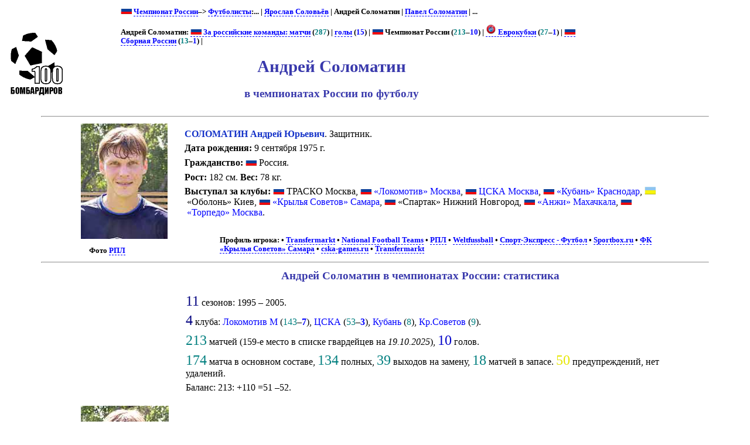

--- FILE ---
content_type: text/html
request_url: https://100bombardirov.ru/ru/player/s/andrey_solomatin.795.htm
body_size: 23596
content:
<HTML>
<TITLE>100 бомбардиров :: Чемпионат России :: Андрей Соломатин</TITLE>
<META NAME="keywords" CONTENT="">
<META NAME="robots" CONTENT="index, follow">
<META NAME="description" CONTENT="">
<meta content="text/html; charset=windows-1251" http-equiv="Content-Type">
<link rel="stylesheet" href="../../../style/playerx.css" type="text/css">
<link rel="icon" href="../../../favicon.ico" type="image/x-icon">


<BODY>
<table width=80%>
<tr class=ttl>
<td><a href=../../../index.html alt="100 бомбардиров"><img src=../../../logo.gif></a></td>
<td>
<p class=menu>
<img src='../../../img/flag/ru.gif''> <a href=../../>Чемпионат России</a>–> <a href=../>Футболисты</a>:... | <a href=yaroslav_solovyov.430554.htm>Ярослав Соловьёв</a> | Андрей Соломатин | <a href=pavel_solomatin.62939.htm>Павел Соломатин</a> | ...<p class=menu>
Андрей Соломатин: <a href=../../agg/player/s/andrey_solomatin.795.htm><img src='../../../img/flag/ru.gif''> За российские команды: матчи</a> (<span class=pld>287</span>) | 
<a href=../../../plr/s/andrey_solomatin.795a.htm>голы</a> (<span class=goals>15</span>) | 
<img src='../../../img/flag/ru.gif''> Чемпионат России (<span class=pld>213</span>–<span class=goals>10</span>) | 
<a href=../../../eu/player/s/andrey_solomatin.795.htm><img src='../../../img/uefa.png' width=18 height=18> Еврокубки</a> (<span class=pld>27</span>–<span class=goals>1</span>) | 
<a href=../../../intl/ru/player/andrey_solomatin.795.htm><img src='../../../img/flag/ru.gif''> Сборная России</a> (<span class=pld>13</span>–<span class=goals>1</span>) | 


<h1>Андрей Соломатин</h1>
<h2>в чемпионатах России по футболу</h2>
</td>
</tr></table>
	<HR align=center width=90%>

<table align=center width=80%><tr class=ttl><td><img src='../../../plr/s/img/andrey_solomatin.795.rfpl.20220719.jpg'><p class=menu>Фото <a href='http://premierliga.ru/'>РПЛ</a></td><td><p class=ppimg><span class=plr>СОЛОМАТИН Андрей Юрьевич</span>. Защитник. <p class=ppimg><b>Дата рождения:</b> 9 сентября 1975 г.<p class=ppimg><b>Гражданство:</b> <IMG SRC='../../../img/flag/ru.gif' title="Россия" alt="Россия">&nbsp;Россия. <p class=ppimg><b>Рост:</b> 182 см. <b>Вес:</b> 78 кг. <p class=ppimg><b>Выступал за клубы:</b> <IMG SRC='../../../img/flag/ru.gif' title="Россия" alt="Россия">&nbsp;ТРАСКО Москва, <IMG SRC='../../../img/flag/ru.gif' title="Россия" alt="Россия">&nbsp;<a href=../../club/lokomotiv/>«Локомотив» Москва</a>, <IMG SRC='../../../img/flag/ru.gif' title="Россия" alt="Россия">&nbsp;<a href=../../club/cska/>ЦСКА Москва</a>, <IMG SRC='../../../img/flag/ru.gif' title="Россия" alt="Россия">&nbsp;<a href=../../club/kuban/>«Кубань» Краснодар</a>, <IMG SRC='../../../img/flag/ua.gif' title="Украина" alt="Украина">&nbsp;«Оболонь» Киев, <IMG SRC='../../../img/flag/ru.gif' title="Россия" alt="Россия">&nbsp;<a href=../../club/krylya/>«Крылья Советов» Самара</a>, <IMG SRC='../../../img/flag/ru.gif' title="Россия" alt="Россия">&nbsp;«Спартак» Нижний Новгород, <IMG SRC='../../../img/flag/ru.gif' title="Россия" alt="Россия">&nbsp;<a href=../../club/anzhi/>«Анжи» Махачкала</a>, <IMG SRC='../../../img/flag/ru.gif' title="Россия" alt="Россия">&nbsp;<a href=../../club/torpedo/>«Торпедо» Москва</a>. <br>&nbsp;<p class=menu><b>Профиль игрока:</b> • <a href='http://www.transfermarkt.de/de/andrey-solomatin/profil/spieler_15374.html'>Transfermarkt</a> • <a href='http://www.national-football-teams.com/player/5442/Andrei_Solomatin.html'>National Football Teams</a> • <a href='http://premierliga.ru/players/Solomatin-Andrey'>РПЛ</a> • <a href='http://www.weltfussball.com/spieler_profil/andrey-solomatin/'>Weltfussball</a> • <a href='http://football.sport-express.ru/player/32/'>Спорт-Экспресс - Футбол</a> • <a href='http://news.sportbox.ru/Vidy_sporta/Futbol/Andrey-YUrievich-Solomatin-Futbol-09091975/'>Sportbox.ru</a> • <a href='http://www.kc-camapa.ru/cgi-bin/pls.cgi?n=6210'>ФК «Крылья Советов» Самара</a> • <a href='http://www.cska-games.ru/Players/SolomatinAndrej.html'>cska-games.ru</a> • <a href='http://www.transfermarkt.de/andrey-solomatin/profil/spieler/15374'>Transfermarkt</a></td></tr></table><HR align=center width=90%><table align=center width=80%><tr class=ttl><td><img src='../../../plr/s/img/795.25.2005.jpg'><p class=menu>Фото <a href='http://premierliga.ru/'>РПЛ</a></td><td><h3>Андрей Соломатин в чемпионатах России: статистика</h3>
<p class=pstatsimg><span class=cntseason>11</span> сезонов: 1995 – 2005.<p class=pstatsimg><span class=cntseason>4</span> клуба: <a href=../../club/lokomotiv/player.a.htm>Локомотив М</a> (<span class=plds>143</span>–<span class=goals>7</span>), <a href=../../club/cska/player.a.htm>ЦСКА</a> (<span class=plds>53</span>–<span class=goals>3</span>), <a href=../../club/kuban/player.a.htm>Кубань</a> (<span class=plds>8</span>), <a href=../../club/krylya/player.a.htm>Кр.Советов</a> (<span class=plds>9</span>).<p class=pstatsimg><span class=cntgame>213</span> матчей (159-е место в списке гвардейцев на <i>19.10.2025</i>), <span class=cntgoal>10</span> голов.<p class=pstatsimg><span class=cntgame>174</span> матча в основном составе, <span class=cntgame>134</span> полных, <span class=cntgame>39</span> выходов на замену, <span class=cntgame>18</span> матчей в запасе. <span class=cntyell>50</span> предупреждений, нет удалений. <p class=pstatsimg>Баланс: 213: +110 =51 –52.<p>&nbsp;</p><table align=center><tr class=hdrx><td>Сезон</td><td title='место'>М</td><td>Клуб</td><td>Игры</td><td>Голы</td><td>&nbsp;</td><td title='В основном составе'>Осн.</td><td title='Вышел на замену'>Вых.</td><td title='Полных матчей'>90</td><td title='Сыгранные минуты'>Мин.</td><td title='В запасе (не выходил на поле)'>Зап.</td><td title='Предупреждения'>ЖК</td><td title='Удаления'>КК</td><td>&nbsp;</td><td title='с пенальти'>Пен.</td><td title='победные'>Поб.</td><td title='дома'>Д</td><td title='в гостях'>Г</td></tr>
<tr><td><a href=../../1995/champ.htm>1995</a></td><td class=nums>2</td><td><a href=../../1995/match/lokomotiv_moskva.htm>«Локомотив» (Москва)</a></td><td class=pld>27</td><td class=goals>4</td><td></td><td class=plds>22</td><td class=plds>5</td><td class=plds>19</td><td class=cnt>2068</td><td class=plds></td><td class=ycards>4</td><td  class=rcards></td><td></td><td class=goals></td><td class=goals>2</td><td class=gls>3</td><td class=gls>1</td></tr>
<tr><td><a href=../../1996/champ.htm>1996</a></td><td class=nums>6</td><td><a href=../../1996/match/lokomotiv_moskva.htm>«Локомотив» (Москва)</a></td><td class=pld>29</td><td class=goals>2</td><td></td><td class=plds>27</td><td class=plds>2</td><td class=plds>23</td><td class=cnt>2373</td><td class=plds></td><td class=ycards>4</td><td  class=rcards></td><td></td><td class=goals></td><td class=goals></td><td class=gls>2</td><td class=gls></td></tr>
<tr><td><a href=../../1997/champ.htm>1997</a></td><td class=nums>5</td><td><a href=../../1997/match/lokomotiv_moskva.htm>«Локомотив» (Москва)</a></td><td class=pld>32</td><td class=goals></td><td></td><td class=plds>31</td><td class=plds>1</td><td class=plds>28</td><td class=cnt>2799</td><td class=plds>1</td><td class=ycards>4</td><td  class=rcards></td><td></td><td class=goals></td><td class=goals></td><td class=gls></td><td class=gls></td></tr>
<tr><td><a href=../../1998/champ.htm>1998</a></td><td class=nums>3</td><td><a href=../../1998/match/lokomotiv_moskva.htm>«Локомотив» (Москва)</a></td><td class=pld>23</td><td class=goals></td><td></td><td class=plds>20</td><td class=plds>3</td><td class=plds>14</td><td class=cnt>1769</td><td class=plds>1</td><td class=ycards>5</td><td  class=rcards></td><td></td><td class=goals></td><td class=goals></td><td class=gls></td><td class=gls></td></tr>
<tr><td><a href=../../1999/champ.htm>1999</a></td><td class=nums>2</td><td><a href=../../1999/match/lokomotiv_moskva.htm>«Локомотив» (Москва)</a></td><td class=pld>13</td><td class=goals></td><td></td><td class=plds>6</td><td class=plds>7</td><td class=plds>6</td><td class=cnt>684</td><td class=plds>5</td><td class=ycards>2</td><td  class=rcards></td><td></td><td class=goals></td><td class=goals></td><td class=gls></td><td class=gls></td></tr>
<tr><td><a href=../../2000/champ.htm>2000</a></td><td class=nums>2</td><td><a href=../../2000/match/lokomotiv_moskva.htm>«Локомотив» (Москва)</a></td><td class=pld>16</td><td class=goals>1</td><td></td><td class=plds>12</td><td class=plds>4</td><td class=plds>8</td><td class=cnt>1071</td><td class=plds>2</td><td class=ycards>5</td><td  class=rcards></td><td></td><td class=goals></td><td class=goals></td><td class=gls>1</td><td class=gls></td></tr>
<tr><td><a href=../../2001/champ.htm>2001</a></td><td class=nums>2</td><td><a href=../../2001/match/lokomotiv_moskva.htm>«Локомотив» (Москва)</a></td><td class=pld>3</td><td class=goals></td><td></td><td class=plds>2</td><td class=plds>1</td><td class=plds>1</td><td class=cnt>168</td><td class=plds>1</td><td class=ycards></td><td  class=rcards></td><td></td><td class=goals></td><td class=goals></td><td class=gls></td><td class=gls></td></tr>
<tr><td></td><td class=nums>7</td><td><a href=../../2001/match/cska_moskva.htm>ЦСКА (Москва)</a></td><td class=pld>7</td><td class=goals></td><td></td><td class=plds>7</td><td class=plds></td><td class=plds>4</td><td class=cnt>533</td><td class=plds>3</td><td class=ycards>4</td><td  class=rcards></td><td></td><td class=goals></td><td class=goals></td><td class=gls></td><td class=gls></td></tr>
<tr><td><a href=../../2002/champ.htm>2002</a></td><td class=nums>2</td><td><a href=../../2002/match/cska_moskva.htm>ЦСКА (Москва)</a></td><td class=pld>26</td><td class=goals>3</td><td></td><td class=plds>21</td><td class=plds>5</td><td class=plds>14</td><td class=cnt>1946</td><td class=plds>1</td><td class=ycards>9</td><td  class=rcards></td><td></td><td class=goals></td><td class=goals>2</td><td class=gls></td><td class=gls>3</td></tr>
<tr><td><a href=../../2003/champ.htm>2003</a></td><td class=nums>1</td><td><a href=../../2003/match/cska_moskva.htm>ЦСКА (Москва)</a></td><td class=pld>20</td><td class=goals></td><td></td><td class=plds>10</td><td class=plds>10</td><td class=plds>7</td><td class=cnt>1091</td><td class=plds>2</td><td class=ycards>5</td><td  class=rcards></td><td></td><td class=goals></td><td class=goals></td><td class=gls></td><td class=gls></td></tr>
<tr><td><a href=../../2004/champ.htm>2004</a></td><td class=nums>15</td><td><a href=../../2004/match/kuban_krasnodar.htm>«Кубань» (Краснодар)</a></td><td class=pld>8</td><td class=goals></td><td></td><td class=plds>7</td><td class=plds>1</td><td class=plds>5</td><td class=cnt>617</td><td class=plds>1</td><td class=ycards>4</td><td  class=rcards></td><td></td><td class=goals></td><td class=goals></td><td class=gls></td><td class=gls></td></tr>
<tr><td><a href=../../2005/champ.htm>2005</a></td><td class=nums>14</td><td><a href=../../2005/match/krylya_sovetov_samara.htm>«Крылья Советов» (Самара)</a></td><td class=pld>9</td><td class=goals></td><td></td><td class=plds>9</td><td class=plds></td><td class=plds>5</td><td class=cnt>640</td><td class=plds>1</td><td class=ycards>4</td><td  class=rcards></td><td></td><td class=goals></td><td class=goals></td><td class=gls></td><td class=gls></td></tr>
<tr class=hdrx><td colspan=18>Итого – клубы</td></tr><tr><td></td><td></td><td><a href=../../club/lokomotiv/>«Локомотив» (Москва)</a></td><td class=pld>143</td><td class=goals>7</td><td></td><td class=plds>120</td><td class=plds>23</td><td class=plds>99</td><td class=cnt>10932</td><td class=plds>10</td><td class=ycards>24</td><td  class=rcards></td><td></td><td class=goals></td><td class=goals>2</td><td class=gls>6</td><td class=gls>1</td></tr>
<tr><td></td><td></td><td><a href=../../club/cska/>ЦСКА (Москва)</a></td><td class=pld>53</td><td class=goals>3</td><td></td><td class=plds>38</td><td class=plds>15</td><td class=plds>25</td><td class=cnt>3570</td><td class=plds>6</td><td class=ycards>18</td><td  class=rcards></td><td></td><td class=goals></td><td class=goals>2</td><td class=gls></td><td class=gls>3</td></tr>
<tr><td></td><td></td><td><a href=../../club/kuban/>«Кубань» (Краснодар)</a></td><td class=pld>8</td><td class=goals></td><td></td><td class=plds>7</td><td class=plds>1</td><td class=plds>5</td><td class=cnt>617</td><td class=plds>1</td><td class=ycards>4</td><td  class=rcards></td><td></td><td class=goals></td><td class=goals></td><td class=gls></td><td class=gls></td></tr>
<tr><td></td><td></td><td><a href=../../club/krylya/>«Крылья Советов» (Самара)</a></td><td class=pld>9</td><td class=goals></td><td></td><td class=plds>9</td><td class=plds></td><td class=plds>5</td><td class=cnt>640</td><td class=plds>1</td><td class=ycards>4</td><td  class=rcards></td><td></td><td class=goals></td><td class=goals></td><td class=gls></td><td class=gls></td></tr>
<tr class=hdrx><td colspan=18>Итого</td></tr><tr><td></td><td></td><td></td><td class=pld>213</td><td class=goals>10</td><td></td><td class=plds>174</td><td class=plds>39</td><td class=plds>134</td><td class=cnt>15759</td><td class=plds>18</td><td class=ycards>50</td><td  class=rcards></td><td></td><td class=goals></td><td class=goals>4</td><td class=gls>6</td><td class=gls>4</td></tr>
</table></td></tr></table><HR align=center width=90%><h3>Андрей Соломатин в чемпионатах России: все сезоны</h3>
<table align=center><tr class=hdr><td colspan=2>Сезон: место, клуб</td><td>Игры</td><td>Голы</td><td colspan=34>&nbsp;Матчи</td></tr>
<tr class=hdr1><td colspan=4 class=season><a href=../../1995/champ.htm>1995</a></td><td title='01.04.1995. «Локомотив» М – «Крылья Советов». 2:1' >1.04<br>КрС<br><a class=score href=../../1995/match/lokomotiv_moskva__krylya_sovetov_samara.2737.htm>2:1</a></td><td title='08.04.1995. «Динамо» М – «Локомотив» М. 2:1'  class=hdraway>8.04<br>ДМо<br><a class=score href=../../1995/match/dinamo_moskva__lokomotiv_moskva.2742.htm>1:2</a></td><td title='15.04.1995. «Локомотив» М – «Локомотив» НН. 1:0' >15.04<br>ЛНН<br><a class=score href=../../1995/match/lokomotiv_moskva__lokomotiv_nizhny_novgorod.2753.htm>1:0</a></td><td title='29.04.1995. «Уралмаш» – «Локомотив» М. 1:2'  class=hdraway>29.04<br>Урм<br><a class=score href=../../1995/match/uralmash_ekaterinburg__lokomotiv_moskva.2759.htm>2:1</a></td><td title='09.05.1995. «Черноморец» – «Локомотив» М. 2:4'  class=hdraway>9.05<br>Чрм<br><a class=score href=../../1995/match/chernomorets_novorossiysk__lokomotiv_moskva.2767.htm>4:2</a></td><td title='13.05.1995. «Локомотив» М – «Жемчужина». 1:1' >13.05<br>Жем<br><a class=score href=../../1995/match/lokomotiv_moskva__zhemchuzhina_sochi.2774.htm>1:1</a></td><td title='20.05.1995. «Ротор» – «Локомотив» М. 2:1'  class=hdraway>20.05<br>Ртр<br><a class=score href=../../1995/match/rotor_volgograd__lokomotiv_moskva.2783.htm>1:2</a></td><td title='24.05.1995. «Спартак-Алания» – «Локомотив» М. 0:1'  class=hdraway>24.05<br>СпА<br><a class=score href=../../1995/match/spartak_alania_vladikavkaz__lokomotiv_moskva.2789.htm>1:0</a></td><td title='27.05.1995. «Локомотив» М – «Торпедо» М. 0:0' >27.05<br>Тор<br><a class=score href=../../1995/match/lokomotiv_moskva__torpedo_moskva.2796.htm>0:0</a></td><td title='10.06.1995. «Спартак» М – «Локомотив» М. 1:2'  class=hdraway>10.06<br>СпМ<br><a class=score href=../../1995/match/spartak_moskva__lokomotiv_moskva.2804.htm>2:1</a></td><td title='17.06.1995. «Локомотив» М – «Ростсельмаш». 2:1' >17.06<br>Рсм<br><a class=score href=../../1995/match/lokomotiv_moskva__rostselmash_rostov_na_donu.2812.htm>2:1</a></td><td title='24.06.1995. «Текстильщик» – «Локомотив» М. 1:1'  class=hdraway>24.06<br>Ткс<br><a class=score href=../../1995/match/tekstilshchik_kamyshin__lokomotiv_moskva.2825.htm>1:1</a></td><td title='28.06.1995. «Локомотив» М – «Динамо-Газовик». 1:1' >28.06<br>ДГз<br><a class=score href=../../1995/match/lokomotiv_moskva__dinamo_gazovik_tyumen.2834.htm>1:1</a></td><td title='01.07.1995. «КамАЗ» – «Локомотив» М. 0:2'  class=hdraway>1.07<br>Кмз<br><a class=score href=../../1995/match/kamaz_naberezhnye_chelny__lokomotiv_moskva.2840.htm>2:0</a></td><td title='08.07.1995. «Локомотив» М – ЦСКА. 0:1' >8.07<br>ЦСК<br><a class=score href=../../1995/match/lokomotiv_moskva__cska_moskva.2845.htm>0:1</a></td><td title='15.07.1995. «Торпедо» М – «Локомотив» М. 1:0'  class=hdraway>15.07<br>Тор<br><a class=score href=../../1995/match/torpedo_moskva__lokomotiv_moskva.2853.htm>0:1</a></td><td title='22.07.1995. «Локомотив» М – «Спартак-Алания». 4:1' >22.07<br>СпА<br><a class=score href=../../1995/match/lokomotiv_moskva__spartak_alania_vladikavkaz.2861.htm>4:1</a></td><td title='29.07.1995. «Ростсельмаш» – «Локомотив» М. 0:2'  class=hdraway>29.07<br>Рсм<br><a class=score href=../../1995/match/rostselmash_rostov_na_donu__lokomotiv_moskva.2871.htm>2:0</a></td><td title='05.08.1995. «Локомотив» М – «Спартак» М. 1:0' >5.08<br>СпМ<br><a class=score href=../../1995/match/lokomotiv_moskva__spartak_moskva.2877.htm>1:0</a></td><td title='09.08.1995. «Динамо-Газовик» – «Локомотив» М. 2:3'  class=hdraway>9.08<br>ДГз<br><a class=score href=../../1995/match/dinamo_gazovik_tyumen__lokomotiv_moskva.2889.htm>3:2</a></td><td title='19.08.1995. «Локомотив» М – «КамАЗ». 1:0' >19.08<br>Кмз<br><a class=score href=../../1995/match/lokomotiv_moskva__kamaz_naberezhnye_chelny.2901.htm>1:0</a></td><td title='26.08.1995. ЦСКА – «Локомотив» М. 0:1'  class=hdraway>26.08<br>ЦСК<br><a class=score href=../../1995/match/cska_moskva__lokomotiv_moskva.2906.htm>1:0</a></td><td title='30.08.1995. «Локомотив» М – «Текстильщик». 2:0' >30.08<br>Ткс<br><a class=score href=../../1995/match/lokomotiv_moskva__tekstilshchik_kamyshin.2915.htm>2:0</a></td><td title='07.09.1995. «Локомотив» М – «Черноморец». 5:0' >7.09<br>Чрм<br><a class=score href=../../1995/match/lokomotiv_moskva__chernomorets_novorossiysk.2916.htm>5:0</a></td><td title='16.09.1995. «Жемчужина» – «Локомотив» М. 0:1'  class=hdraway>16.09<br>Жем<br><a class=score href=../../1995/match/zhemchuzhina_sochi__lokomotiv_moskva.2925.htm>1:0</a></td><td title='21.09.1995. «Локомотив» М – «Ротор». 4:3' >21.09<br>Ртр<br><a class=score href=../../1995/match/lokomotiv_moskva__rotor_volgograd.2932.htm>4:3</a></td><td title='30.09.1995. «Локомотив» НН – «Локомотив» М. 0:2'  class=hdraway>30.09<br>ЛНН<br><a class=score href=../../1995/match/lokomotiv_nizhny_novgorod__lokomotiv_moskva.2942.htm>2:0</a></td><td title='14.10.1995. «Локомотив» М – «Уралмаш». 0:1' >14.10<br>Урм<br><a class=score href=../../1995/match/lokomotiv_moskva__uralmash_ekaterinburg.2949.htm>0:1</a></td><td title='21.10.1995. «Крылья Советов» – «Локомотив» М. 0:4'  class=hdraway>21.10<br>КрС<br><a class=score href=../../1995/match/krylya_sovetov_samara__lokomotiv_moskva.2956.htm>4:0</a></td><td title='26.10.1995. «Локомотив» М – «Динамо» М. 1:1' >26.10<br>ДМо<br><a class=score href=../../1995/match/lokomotiv_moskva__dinamo_moskva.2967.htm>1:1</a></td><td class=grey colspan=4></td></tr>
<tr class=plrline><td class=t80>2.</td><td><a href=../../1995/sheet/lokomotiv_moskva.htm>«Локомотив» М</a></td><td class=pldtotal>27</td><td class=gltotal>4</td><td class=in>..72<span class=yell>||</span></td><td></td><td></td><td class=full>90</td><td class=full>90</td><td class=full>90</td><td class=full>90</td><td class=full>90</td><td class=out>84..<span class=yell>||</span></td><td class=in>..82</td><td class=full>90</td><td class=full>90</td><td class=full>90</td><td class=out>43..<span class=gl> 1</span></td><td class=full>90</td><td class=full>90</td><td class=in>..53</td><td class=full>90</td><td class=in>..31<span class=yell>||</span><span class=gl> 1</span></td><td></td><td class=in>..66</td><td class=full>90</td><td class=full>90</td><td class=full>90<span class=gl> 2</span></td><td class=full>90<span class=yell>||</span></td><td class=full>90</td><td class=out>83..</td><td class=full>90</td><td class=full>90</td><td class=full>90</td><td colspan=4></td></tr>
<tr class=hdr1><td colspan=4 class=season><a href=../../1996/champ.htm>1996</a></td><td title='02.03.1996. «Локомотив» М – «Лада» Тл. 0:0' >2.03<br>Лад<br><a class=score href=../../1996/match/lokomotiv_moskva__lada_togliatti.2977.htm>0:0</a></td><td title='09.03.1996. «Локомотив» М – «Локомотив» НН. 0:0' >9.03<br>ЛНН<br><a class=score href=../../1996/match/lokomotiv_moskva__lokomotiv_nizhny_novgorod.2983.htm>0:0</a></td><td title='15.03.1996. «Локомотив» М – «Спартак» М. 0:2' >15.03<br>СпМ<br><a class=score href=../../1996/match/lokomotiv_moskva__spartak_moskva.2986.htm>0:2</a></td><td title='23.03.1996. «Крылья Советов» – «Локомотив» М. 1:0'  class=hdraway>23.03<br>КрС<br><a class=score href=../../1996/match/krylya_sovetov_samara__lokomotiv_moskva.2998.htm>0:1</a></td><td title='30.03.1996. «Текстильщик» – «Локомотив» М. 0:0'  class=hdraway>30.03<br>Ткс<br><a class=score href=../../1996/match/tekstilshchik_kamyshin__lokomotiv_moskva.3003.htm>0:0</a></td><td title='06.04.1996. «КамАЗ» – «Локомотив» М. 0:0'  class=hdraway>6.04<br>Кмз<br><a class=score href=../../1996/match/kamaz_naberezhnye_chelny__lokomotiv_moskva.3242.htm>0:0</a></td><td title='14.04.1996. «Локомотив» М – «Динамо» М. 0:0' >14.04<br>ДМо<br><a class=score href=../../1996/match/lokomotiv_moskva__dinamo_moskva.3024.htm>0:0</a></td><td title='20.04.1996. «Торпедо» М – «Локомотив» М. 1:2'  class=hdraway>20.04<br>Тор<br><a class=score href=../../1996/match/torpedo_moskva__lokomotiv_moskva.3025.htm>2:1</a></td><td title='27.04.1996. «Локомотив» М – «Ростсельмаш». 2:1' >27.04<br>Рсм<br><a class=score href=../../1996/match/lokomotiv_moskva__rostselmash_rostov_na_donu.3036.htm>2:1</a></td><td title='04.05.1996. «Зенит» – «Локомотив» М. 1:1'  class=hdraway>4.05<br>Зен<br><a class=score href=../../1996/match/zenit_st_peterburg__lokomotiv_moskva.3042.htm>1:1</a></td><td title='08.05.1996. «Локомотив» М – «Жемчужина». 2:1' >8.05<br>Жем<br><a class=score href=../../1996/match/lokomotiv_moskva__zhemchuzhina_sochi.3051.htm>2:1</a></td><td title='15.05.1996. «Алания» – «Локомотив» М. 1:0'  class=hdraway>15.05<br>Ала<br><a class=score href=../../1996/match/alania_vladikavkaz__lokomotiv_moskva.3061.htm>0:1</a></td><td title='18.05.1996. «Локомотив» М – «Балтика». 3:1' >18.05<br>Бал<br><a class=score href=../../1996/match/lokomotiv_moskva__baltika_kaliningrad.3067.htm>3:1</a></td><td title='21.05.1996. «Локомотив» М – «Уралмаш». 5:1' >21.05<br>Урм<br><a class=score href=../../1996/match/lokomotiv_moskva__uralmash_ekaterinburg.3076.htm>5:1</a></td><td title='03.07.1996. «Черноморец» – «Локомотив» М. 1:1'  class=hdraway>3.07<br>Чрм<br><a class=score href=../../1996/match/chernomorets_novorossiysk__lokomotiv_moskva.3084.htm>1:1</a></td><td title='10.07.1996. «Ротор» – «Локомотив» М. 2:1'  class=hdraway>10.07<br>Ртр<br><a class=score href=../../1996/match/rotor_volgograd__lokomotiv_moskva.3100.htm>1:2</a></td><td title='17.07.1996. ЦСКА – «Локомотив» М. 1:3'  class=hdraway>17.07<br>ЦСК<br><a class=score href=../../1996/match/cska_moskva__lokomotiv_moskva.3104.htm>3:1</a></td><td title='24.07.1996. «Лада» Тл – «Локомотив» М. 1:0'  class=hdraway>24.07<br>Лад<br><a class=score href=../../1996/match/lada_togliatti__lokomotiv_moskva.3114.htm>0:1</a></td><td title='27.07.1996. «Локомотив» М – «Текстильщик». 1:0' >27.07<br>Ткс<br><a class=score href=../../1996/match/lokomotiv_moskva__tekstilshchik_kamyshin.3125.htm>1:0</a></td><td title='31.07.1996. «Локомотив» НН – «Локомотив» М. 0:0'  class=hdraway>31.07<br>ЛНН<br><a class=score href=../../1996/match/lokomotiv_nizhny_novgorod__lokomotiv_moskva.3128.htm>0:0</a></td><td title='07.08.1996. «Локомотив» М – «Крылья Советов». 1:1' >7.08<br>КрС<br><a class=score href=../../1996/match/lokomotiv_moskva__krylya_sovetov_samara.3136.htm>1:1</a></td><td title='10.08.1996. «Спартак» М – «Локомотив» М. 3:2'  class=hdraway>10.08<br>СпМ<br><a class=score href=../../1996/match/spartak_moskva__lokomotiv_moskva.3141.htm>2:3</a></td><td title='14.08.1996. «Динамо» М – «Локомотив» М. 4:2'  class=hdraway>14.08<br>ДМо<br><a class=score href=../../1996/match/dinamo_moskva__lokomotiv_moskva.3147.htm>2:4</a></td><td title='17.08.1996. «Локомотив» М – «КамАЗ». 2:0' >17.08<br>Кмз<br><a class=score href=../../1996/match/lokomotiv_moskva__kamaz_naberezhnye_chelny.3153.htm>2:0</a></td><td title='24.08.1996. «Локомотив» М – «Торпедо» М. 2:1' >24.08<br>Тор<br><a class=score href=../../1996/match/lokomotiv_moskva__torpedo_moskva.3162.htm>2:1</a></td><td title='06.09.1996. «Ростсельмаш» – «Локомотив» М. 0:2'  class=hdraway>6.09<br>Рсм<br><a class=score href=../../1996/match/rostselmash_rostov_na_donu__lokomotiv_moskva.3255.htm>2:0</a></td><td title='16.09.1996. «Локомотив» М – «Зенит». 3:1' >16.09<br>Зен<br><a class=score href=../../1996/match/lokomotiv_moskva__zenit_st_peterburg.3263.htm>3:1</a></td><td title='20.09.1996. «Жемчужина» – «Локомотив» М. 1:3'  class=hdraway>20.09<br>Жем<br><a class=score href=../../1996/match/zhemchuzhina_sochi__lokomotiv_moskva.3186.htm>3:1</a></td><td title='29.09.1996. «Локомотив» М – «Алания». 0:0' >29.09<br>Ала<br><a class=score href=../../1996/match/lokomotiv_moskva__alania_vladikavkaz.3197.htm>0:0</a></td><td title='02.10.1996. «Балтика» – «Локомотив» М. 0:1'  class=hdraway>2.10<br>Бал<br><a class=score href=../../1996/match/baltika_kaliningrad__lokomotiv_moskva.3202.htm>1:0</a></td><td title='12.10.1996. «Локомотив» М – «Черноморец». 3:1' >12.10<br>Чрм<br><a class=score href=../../1996/match/lokomotiv_moskva__chernomorets_novorossiysk.3206.htm>3:1</a></td><td title='21.10.1996. «Уралмаш» – «Локомотив» М. 2:1'  class=hdraway>21.10<br>Урм<br><a class=score href=../../1996/match/uralmash_ekaterinburg__lokomotiv_moskva.3219.htm>1:2</a></td><td title='25.10.1996. «Локомотив» М – «Ротор». 2:0' >25.10<br>Ртр<br><a class=score href=../../1996/match/lokomotiv_moskva__rotor_volgograd.3220.htm>2:0</a></td><td title='03.11.1996. «Локомотив» М – ЦСКА. 1:2' >3.11<br>ЦСК<br><a class=score href=../../1996/match/lokomotiv_moskva__cska_moskva.3235.htm>1:2</a></td></tr>
<tr class=plrline><td class=t80>6.</td><td><a href=../../1996/sheet/lokomotiv_moskva.htm>«Локомотив» М</a></td><td class=pldtotal>29</td><td class=gltotal>2</td><td class=full>90<span class=yell>||</span></td><td class=out>80..</td><td></td><td class=full>90</td><td class=out>46..</td><td class=in>..74<span class=yell>||</span></td><td class=full>90</td><td class=full>90</td><td class=full>90</td><td class=out>62..</td><td class=in>..46</td><td class=full>90</td><td class=full>90</td><td class=full>90<span class=gl> 1</span></td><td class=full>90</td><td class=full>90</td><td class=full>90</td><td class=full>90</td><td class=full>90</td><td class=full>90</td><td class=full>90</td><td class=full>90<span class=yell>||</span></td><td class=full>90<span class=yell>||</span></td><td></td><td class=full>90</td><td></td><td class=full>90<span class=gl> 1</span></td><td class=full>90</td><td class=out>57..</td><td></td><td></td><td class=full>90</td><td class=full>90</td><td class=full>90</td></tr>
<tr class=hdr1><td colspan=4 class=season><a href=../../1997/champ.htm>1997</a></td><td title='16.03.1997. «Локомотив» М – «Балтика». 1:1' >16.03<br>Бал<br><a class=score href=../../1997/match/lokomotiv_moskva__baltika_kaliningrad.3491.htm>1:1</a></td><td title='22.03.1997. «Ростсельмаш» – «Локомотив» М. 2:2'  class=hdraway>22.03<br>Рсм<br><a class=score href=../../1997/match/rostselmash_rostov_na_donu__lokomotiv_moskva.3402.htm>2:2</a></td><td title='02.04.1997. «Локомотив» М – «Тюмень». 3:1' >2.04<br>Тюм<br><a class=score href=../../1997/match/lokomotiv_moskva__tyumen.3404.htm>3:1</a></td><td title='05.04.1997. «Локомотив» М – «Локомотив» НН. 1:1' >5.04<br>ЛНН<br><a class=score href=../../1997/match/lokomotiv_moskva__lokomotiv_nizhny_novgorod.3405.htm>1:1</a></td><td title='12.04.1997. «Факел» – «Локомотив» М. 1:0'  class=hdraway>12.04<br>Фкл<br><a class=score href=../../1997/match/fakel_voronezh__lokomotiv_moskva.3558.htm>0:1</a></td><td title='19.04.1997. «Локомотив» М – «Динамо» М. 2:1' >19.04<br>ДМо<br><a class=score href=../../1997/match/lokomotiv_moskva__dinamo_moskva.3536.htm>2:1</a></td><td title='23.04.1997. «Алания» – «Локомотив» М. 1:2'  class=hdraway>23.04<br>Ала<br><a class=score href=../../1997/match/alania_vladikavkaz__lokomotiv_moskva.3413.htm>2:1</a></td><td title='03.05.1997. «Локомотив» М – «Ротор». 0:1' >3.05<br>Ртр<br><a class=score href=../../1997/match/lokomotiv_moskva__rotor_volgograd.3416.htm>0:1</a></td><td title='10.05.1997. «Жемчужина» – «Локомотив» М. 0:0'  class=hdraway>10.05<br>Жем<br><a class=score href=../../1997/match/zhemchuzhina_sochi__lokomotiv_moskva.3420.htm>0:0</a></td><td title='17.05.1997. «Локомотив» М – «Шинник». 1:1' >17.05<br>Шин<br><a class=score href=../../1997/match/lokomotiv_moskva__shinnik_yaroslavl.3425.htm>1:1</a></td><td title='24.05.1997. «Торпедо» М – «Локомотив» М. 1:3'  class=hdraway>24.05<br>Тор<br><a class=score href=../../1997/match/torpedo_moskva__lokomotiv_moskva.3428.htm>3:1</a></td><td title='31.05.1997. «Локомотив» М – «Спартак» М. 1:3' >31.05<br>СпМ<br><a class=score href=../../1997/match/lokomotiv_moskva__spartak_moskva.3540.htm>1:3</a></td><td title='14.06.1997. «Черноморец» – «Локомотив» М. 1:1'  class=hdraway>14.06<br>Чрм<br><a class=score href=../../1997/match/chernomorets_novorossiysk__lokomotiv_moskva.3432.htm>1:1</a></td><td title='18.06.1997. «Локомотив» М – «КамАЗ». 2:0' >18.06<br>Кмз<br><a class=score href=../../1997/match/lokomotiv_moskva__kamaz_naberezhnye_chelny.3437.htm>2:0</a></td><td title='25.06.1997. ЦСКА – «Локомотив» М. 1:2'  class=hdraway>25.06<br>ЦСК<br><a class=score href=../../1997/match/cska_moskva__lokomotiv_moskva.3439.htm>2:1</a></td><td title='02.07.1997. «Локомотив» М – «Зенит». 0:0' >2.07<br>Зен<br><a class=score href=../../1997/match/lokomotiv_moskva__zenit_st_peterburg.3441.htm>0:0</a></td><td title='09.07.1997. «Крылья Советов» – «Локомотив» М. 1:0'  class=hdraway>9.07<br>КрС<br><a class=score href=../../1997/match/krylya_sovetov_samara__lokomotiv_moskva.3445.htm>0:1</a></td><td title='16.07.1997. «Балтика» – «Локомотив» М. 0:0'  class=hdraway>16.07<br>Бал<br><a class=score href=../../1997/match/baltika_kaliningrad__lokomotiv_moskva.3448.htm>0:0</a></td><td title='23.07.1997. «Локомотив» М – «Ростсельмаш». 2:1' >23.07<br>Рсм<br><a class=score href=../../1997/match/lokomotiv_moskva__rostselmash_rostov_na_donu.3512.htm>2:1</a></td><td title='30.07.1997. «Тюмень» – «Локомотив» М. 0:0'  class=hdraway>30.07<br>Тюм<br><a class=score href=../../1997/match/tyumen__lokomotiv_moskva.3454.htm>0:0</a></td><td title='02.08.1997. «Локомотив» НН – «Локомотив» М. 1:3'  class=hdraway>2.08<br>ЛНН<br><a class=score href=../../1997/match/lokomotiv_nizhny_novgorod__lokomotiv_moskva.3456.htm>3:1</a></td><td title='09.08.1997. «Локомотив» М – «Факел». 2:0' >9.08<br>Фкл<br><a class=score href=../../1997/match/lokomotiv_moskva__fakel_voronezh.3516.htm>2:0</a></td><td title='16.08.1997. «Динамо» М – «Локомотив» М. 3:1'  class=hdraway>16.08<br>ДМо<br><a class=score href=../../1997/match/dinamo_moskva__lokomotiv_moskva.3518.htm>1:3</a></td><td title='23.08.1997. «Локомотив» М – «Алания». 1:0' >23.08<br>Ала<br><a class=score href=../../1997/match/lokomotiv_moskva__alania_vladikavkaz.3463.htm>1:0</a></td><td title='30.08.1997. «Ротор» – «Локомотив» М. 1:0'  class=hdraway>30.08<br>Ртр<br><a class=score href=../../1997/match/rotor_volgograd__lokomotiv_moskva.3465.htm>0:1</a></td><td title='03.09.1997. «Локомотив» М – «Жемчужина». 4:1' >3.09<br>Жем<br><a class=score href=../../1997/match/lokomotiv_moskva__zhemchuzhina_sochi.3469.htm>4:1</a></td><td title='13.09.1997. «Шинник» – «Локомотив» М. 2:1'  class=hdraway>13.09<br>Шин<br><a class=score href=../../1997/match/shinnik_yaroslavl__lokomotiv_moskva.3474.htm>1:2</a></td><td title='23.09.1997. «Локомотив» М – «Торпедо» М. 3:0' >23.09<br>Тор<br><a class=score href=../../1997/match/lokomotiv_moskva__torpedo_moskva.3478.htm>3:0</a></td><td title='27.09.1997. «Спартак» М – «Локомотив» М. 4:2'  class=hdraway>27.09<br>СпМ<br><a class=score href=../../1997/match/spartak_moskva__lokomotiv_moskva.3479.htm>2:4</a></td><td title='06.10.1997. «Локомотив» М – «Черноморец». 2:1' >6.10<br>Чрм<br><a class=score href=../../1997/match/lokomotiv_moskva__chernomorets_novorossiysk.3553.htm>2:1</a></td><td title='14.10.1997. «КамАЗ» – «Локомотив» М. 0:2'  class=hdraway>14.10<br>Кмз<br><a class=score href=../../1997/match/kamaz_naberezhnye_chelny__lokomotiv_moskva.3481.htm>2:0</a></td><td title='18.10.1997. «Локомотив» М – ЦСКА. 1:3' >18.10<br>ЦСК<br><a class=score href=../../1997/match/lokomotiv_moskva__cska_moskva.3529.htm>1:3</a></td><td title='01.11.1997. «Зенит» – «Локомотив» М. 2:0'  class=hdraway>1.11<br>Зен<br><a class=score href=../../1997/match/zenit_st_peterburg__lokomotiv_moskva.3485.htm>0:2</a></td><td title='09.11.1997. «Локомотив» М – «Крылья Советов». 2:1' >9.11<br>КрС<br><a class=score href=../../1997/match/lokomotiv_moskva__krylya_sovetov_samara.3531.htm>2:1</a></td></tr>
<tr class=plrline><td class=t80>5.</td><td><a href=../../1997/sheet/lokomotiv_moskva.htm>«Локомотив» М</a></td><td class=pldtotal>32</td><td class=gltotal>&nbsp;</td><td class=full>90</td><td class=bench>о</td><td class=full>90</td><td class=full>90</td><td class=full>90</td><td class=full>90</td><td class=full>90</td><td class=out>83..</td><td class=full>90</td><td class=in>..46</td><td class=full>90</td><td class=full>90</td><td class=full>90</td><td class=full>90</td><td class=full>90</td><td class=full>90<span class=yell>||</span></td><td class=full>90</td><td class=full>90</td><td class=full>90</td><td class=full>90</td><td class=out>66..</td><td class=full>90<span class=yell>||</span></td><td class=out>88..<span class=yell>||</span></td><td class=full>90</td><td class=full>90</td><td class=full>90</td><td class=full>90</td><td class=full>90</td><td class=full>90</td><td class=full>90<span class=yell>||</span></td><td></td><td class=full>90</td><td class=full>90</td><td class=full>90</td></tr>
<tr class=hdr1><td colspan=4 class=season><a href=../../1998/champ.htm>1998</a></td><td title='28.03.1998. «Локомотив» М – «Тюмень». 4:0' >28.03<br>Тюм<br><a class=score href=../../1998/match/lokomotiv_moskva__tyumen.4377.htm>4:0</a></td><td title='05.04.1998. «Спартак» М – «Локомотив» М. 2:0'  class=hdraway>5.04<br>СпМ<br><a class=score href=../../1998/match/spartak_moskva__lokomotiv_moskva.3586.htm>0:2</a></td><td title='19.04.1998. «Торпедо» М – «Локомотив» М. 0:0'  class=hdraway>19.04<br>Тор<br><a class=score href=../../1998/match/torpedo_moskva__lokomotiv_moskva.3599.htm>0:0</a></td><td title='25.04.1998. «Локомотив» М – «Ротор». 0:1' >25.04<br>Ртр<br><a class=score href=../../1998/match/lokomotiv_moskva__rotor_volgograd.3602.htm>0:1</a></td><td title='02.05.1998. «Шинник» – «Локомотив» М. 0:1'  class=hdraway>2.05<br>Шин<br><a class=score href=../../1998/match/shinnik_yaroslavl__lokomotiv_moskva.3608.htm>1:0</a></td><td title='09.05.1998. «Локомотив» М – «Черноморец». 1:1' >9.05<br>Чрм<br><a class=score href=../../1998/match/lokomotiv_moskva__chernomorets_novorossiysk.3615.htm>1:1</a></td><td title='13.05.1998. «Локомотив» М – ЦСКА. 2:1' >13.05<br>ЦСК<br><a class=score href=../../1998/match/lokomotiv_moskva__cska_moskva.3621.htm>2:1</a></td><td title='16.05.1998. «Зенит» – «Локомотив» М. 2:2'  class=hdraway>16.05<br>Зен<br><a class=score href=../../1998/match/zenit_st_peterburg__lokomotiv_moskva.3625.htm>2:2</a></td><td title='23.05.1998. «Локомотив» М – «Ростсельмаш». 1:1' >23.05<br>Рсм<br><a class=score href=../../1998/match/lokomotiv_moskva__rostselmash_rostov_na_donu.3629.htm>1:1</a></td><td title='03.06.1998. «Локомотив» М – «Динамо» М. 1:0' >3.06<br>ДМо<br><a class=score href=../../1998/match/lokomotiv_moskva__dinamo_moskva.3637.htm>1:0</a></td><td title='11.06.1998. «Жемчужина» – «Локомотив» М. 2:0'  class=hdraway>11.06<br>Жем<br><a class=score href=../../1998/match/zhemchuzhina_sochi__lokomotiv_moskva.3771.htm>0:2</a></td><td title='17.06.1998. «Локомотив» М – «Алания». 0:0' >17.06<br>Ала<br><a class=score href=../../1998/match/lokomotiv_moskva__alania_vladikavkaz.3652.htm>0:0</a></td><td title='21.06.1998. «Уралан» – «Локомотив» М. 1:0'  class=hdraway>21.06<br>Ура<br><a class=score href=../../1998/match/uralan_elista__lokomotiv_moskva.3802.htm>0:1</a></td><td title='24.06.1998. «Локомотив» М – «Крылья Советов». 1:0' >24.06<br>КрС<br><a class=score href=../../1998/match/lokomotiv_moskva__krylya_sovetov_samara.3664.htm>1:0</a></td><td title='01.07.1998. «Балтика» – «Локомотив» М. 0:3'  class=hdraway>1.07<br>Бал<br><a class=score href=../../1998/match/baltika_kaliningrad__lokomotiv_moskva.3669.htm>3:0</a></td><td title='15.07.1998. «Тюмень» – «Локомотив» М. 0:2'  class=hdraway>15.07<br>Тюм<br><a class=score href=../../1998/match/tyumen__lokomotiv_moskva.3680.htm>2:0</a></td><td title='22.07.1998. «Локомотив» М – «Спартак» М. 0:2' >22.07<br>СпМ<br><a class=score href=../../1998/match/lokomotiv_moskva__spartak_moskva.3686.htm>0:2</a></td><td title='29.07.1998. ЦСКА – «Локомотив» М. 0:1'  class=hdraway>29.07<br>ЦСК<br><a class=score href=../../1998/match/cska_moskva__lokomotiv_moskva.3691.htm>1:0</a></td><td title='01.08.1998. «Локомотив» М – «Торпедо» М. 2:0' >1.08<br>Тор<br><a class=score href=../../1998/match/lokomotiv_moskva__torpedo_moskva.3698.htm>2:0</a></td><td title='07.08.1998. «Ротор» – «Локомотив» М. 3:2'  class=hdraway>7.08<br>Ртр<br><a class=score href=../../1998/match/rotor_volgograd__lokomotiv_moskva.3700.htm>2:3</a></td><td title='15.08.1998. «Локомотив» М – «Шинник». 0:0' >15.08<br>Шин<br><a class=score href=../../1998/match/lokomotiv_moskva__shinnik_yaroslavl.3707.htm>0:0</a></td><td title='22.08.1998. «Черноморец» – «Локомотив» М. 1:2'  class=hdraway>22.08<br>Чрм<br><a class=score href=../../1998/match/chernomorets_novorossiysk__lokomotiv_moskva.3712.htm>2:1</a></td><td title='30.08.1998. «Локомотив» М – «Зенит». 3:1' >30.08<br>Зен<br><a class=score href=../../1998/match/lokomotiv_moskva__zenit_st_peterburg.3718.htm>3:1</a></td><td title='09.09.1998. «Ростсельмаш» – «Локомотив» М. 2:2'  class=hdraway>9.09<br>Рсм<br><a class=score href=../../1998/match/rostselmash_rostov_na_donu__lokomotiv_moskva.3722.htm>2:2</a></td><td title='20.09.1998. «Динамо» М – «Локомотив» М. 2:1'  class=hdraway>20.09<br>ДМо<br><a class=score href=../../1998/match/dinamo_moskva__lokomotiv_moskva.3729.htm>1:2</a></td><td title='26.09.1998. «Локомотив» М – «Жемчужина». 4:3' >26.09<br>Жем<br><a class=score href=../../1998/match/lokomotiv_moskva__zhemchuzhina_sochi.3792.htm>4:3</a></td><td title='04.10.1998. «Алания» – «Локомотив» М. 1:2'  class=hdraway>4.10<br>Ала<br><a class=score href=../../1998/match/alania_vladikavkaz__lokomotiv_moskva.3795.htm>2:1</a></td><td title='17.10.1998. «Локомотив» М – «Уралан». 3:1' >17.10<br>Ура<br><a class=score href=../../1998/match/lokomotiv_moskva__uralan_elista.3744.htm>3:1</a></td><td title='25.10.1998. «Крылья Советов» – «Локомотив» М. 1:3'  class=hdraway>25.10<br>КрС<br><a class=score href=../../1998/match/krylya_sovetov_samara__lokomotiv_moskva.3754.htm>3:1</a></td><td title='30.10.1998. «Локомотив» М – «Балтика». 2:0' >30.10<br>Бал<br><a class=score href=../../1998/match/lokomotiv_moskva__baltika_kaliningrad.3757.htm>2:0</a></td><td class=grey colspan=4></td></tr>
<tr class=plrline><td class=t80>3.</td><td><a href=../../1998/sheet/lokomotiv_moskva.htm>«Локомотив» М</a></td><td class=pldtotal>23</td><td class=gltotal>&nbsp;</td><td class=out>72..</td><td class=in>..46</td><td class=in>..86</td><td class=bench>о</td><td class=out>70..</td><td class=full>90<span class=yell>||</span></td><td class=full>90</td><td></td><td></td><td class=in>..70</td><td></td><td class=full>90<span class=yell>||</span></td><td class=full>90</td><td class=out>88..</td><td class=full>90<span class=yell>||</span></td><td class=full>90</td><td class=full>90</td><td class=full>90</td><td class=full>90</td><td class=full>90</td><td class=full>90</td><td class=full>90<span class=yell>||</span></td><td class=out>85..</td><td></td><td class=full>90</td><td class=out>55..</td><td class=full>90<span class=yell>||</span></td><td></td><td></td><td class=out>74..</td><td colspan=4></td></tr>
<tr class=hdr1><td colspan=4 class=season><a href=../../1999/champ.htm>1999</a></td><td title='03.04.1999. «Ростсельмаш» – «Локомотив» М. 1:1'  class=hdraway>3.04<br>Рсм<br><a class=score href=../../1999/match/rostselmash_rostov_na_donu__lokomotiv_moskva.3816.htm>1:1</a></td><td title='12.04.1999. «Локомотив» М – «Торпедо» М. 1:2' >12.04<br>Тор<br><a class=score href=../../1999/match/lokomotiv_moskva__torpedo_moskva.3824.htm>1:2</a></td><td title='17.04.1999. «Локомотив» НН – «Локомотив» М. 0:0'  class=hdraway>17.04<br>ЛНН<br><a class=score href=../../1999/match/lokomotiv_nizhny_novgorod__lokomotiv_moskva.4026.htm>0:0</a></td><td title='26.04.1999. «Локомотив» М – «Сатурн». 3:0' >26.04<br>Сат<br><a class=score href=../../1999/match/lokomotiv_moskva__saturn_ramenskoe.4002.htm>3:0</a></td><td title='02.05.1999. «Жемчужина» – «Локомотив» М. 1:4'  class=hdraway>2.05<br>Жем<br><a class=score href=../../1999/match/zhemchuzhina_sochi__lokomotiv_moskva.3844.htm>4:1</a></td><td title='09.05.1999. «Черноморец» – «Локомотив» М. 1:4'  class=hdraway>9.05<br>Чрм<br><a class=score href=../../1999/match/chernomorets_novorossiysk__lokomotiv_moskva.3851.htm>4:1</a></td><td title='15.05.1999. «Локомотив» М – «Динамо» М. 2:1' >15.05<br>ДМо<br><a class=score href=../../1999/match/lokomotiv_moskva__dinamo_moskva.3857.htm>2:1</a></td><td title='22.05.1999. «Крылья Советов» – «Локомотив» М. 1:2'  class=hdraway>22.05<br>КрС<br><a class=score href=../../1999/match/krylya_sovetov_samara__lokomotiv_moskva.3861.htm>2:1</a></td><td title='29.05.1999. «Локомотив» М – «Алания». 4:1' >29.05<br>Ала<br><a class=score href=../../1999/match/lokomotiv_moskva__alania_vladikavkaz.3867.htm>4:1</a></td><td title='13.06.1999. «Уралан» – «Локомотив» М. 0:1'  class=hdraway>13.06<br>Ура<br><a class=score href=../../1999/match/uralan_elista__lokomotiv_moskva.3872.htm>1:0</a></td><td title='19.06.1999. «Локомотив» М – «Шинник». 4:1' >19.06<br>Шин<br><a class=score href=../../1999/match/lokomotiv_moskva__shinnik_yaroslavl.3878.htm>4:1</a></td><td title='23.06.1999. «Зенит» – «Локомотив» М. 1:2'  class=hdraway>23.06<br>Зен<br><a class=score href=../../1999/match/zenit_st_peterburg__lokomotiv_moskva.3882.htm>2:1</a></td><td title='27.06.1999. «Локомотив» М – «Спартак» М. 0:3' >27.06<br>СпМ<br><a class=score href=../../1999/match/lokomotiv_moskva__spartak_moskva.4381.htm>0:3</a></td><td title='03.07.1999. ЦСКА – «Локомотив» М. 1:0'  class=hdraway>3.07<br>ЦСК<br><a class=score href=../../1999/match/cska_moskva__lokomotiv_moskva.3894.htm>0:1</a></td><td title='07.07.1999. «Локомотив» М – «Ротор». 5:1' >7.07<br>Ртр<br><a class=score href=../../1999/match/lokomotiv_moskva__rotor_volgograd.3897.htm>5:1</a></td><td title='14.07.1999. «Торпедо» М – «Локомотив» М. 2:4'  class=hdraway>14.07<br>Тор<br><a class=score href=../../1999/match/torpedo_moskva__lokomotiv_moskva.3907.htm>4:2</a></td><td title='21.07.1999. «Локомотив» М – «Локомотив» НН. 3:1' >21.07<br>ЛНН<br><a class=score href=../../1999/match/lokomotiv_moskva__lokomotiv_nizhny_novgorod.3917.htm>3:1</a></td><td title='28.07.1999. «Сатурн» – «Локомотив» М. 1:1'  class=hdraway>28.07<br>Сат<br><a class=score href=../../1999/match/saturn_ramenskoe__lokomotiv_moskva.4016.htm>1:1</a></td><td title='04.08.1999. «Локомотив» М – «Жемчужина». 1:1' >4.08<br>Жем<br><a class=score href=../../1999/match/lokomotiv_moskva__zhemchuzhina_sochi.3927.htm>1:1</a></td><td title='15.08.1999. «Локомотив» М – «Черноморец». 2:1' >15.08<br>Чрм<br><a class=score href=../../1999/match/lokomotiv_moskva__chernomorets_novorossiysk.3933.htm>2:1</a></td><td title='21.08.1999. «Динамо» М – «Локомотив» М. 2:4'  class=hdraway>21.08<br>ДМо<br><a class=score href=../../1999/match/dinamo_moskva__lokomotiv_moskva.3939.htm>4:2</a></td><td title='29.08.1999. «Локомотив» М – «Крылья Советов». 2:0' >29.08<br>КрС<br><a class=score href=../../1999/match/lokomotiv_moskva__krylya_sovetov_samara.3947.htm>2:0</a></td><td title='11.09.1999. «Алания» – «Локомотив» М. 0:2'  class=hdraway>11.09<br>Ала<br><a class=score href=../../1999/match/alania_vladikavkaz__lokomotiv_moskva.3952.htm>2:0</a></td><td title='18.09.1999. «Локомотив» М – «Уралан». 1:0' >18.09<br>Ура<br><a class=score href=../../1999/match/lokomotiv_moskva__uralan_elista.3958.htm>1:0</a></td><td title='25.09.1999. «Шинник» – «Локомотив» М. 2:4'  class=hdraway>25.09<br>Шин<br><a class=score href=../../1999/match/shinnik_yaroslavl__lokomotiv_moskva.3964.htm>4:2</a></td><td title='02.10.1999. «Локомотив» М – «Зенит». 1:1' >2.10<br>Зен<br><a class=score href=../../1999/match/lokomotiv_moskva__zenit_st_peterburg.3969.htm>1:1</a></td><td title='16.10.1999. «Спартак» М – «Локомотив» М. 3:0'  class=hdraway>16.10<br>СпМ<br><a class=score href=../../1999/match/spartak_moskva__lokomotiv_moskva.3977.htm>0:3</a></td><td title='23.10.1999. «Локомотив» М – ЦСКА. 1:0' >23.10<br>ЦСК<br><a class=score href=../../1999/match/lokomotiv_moskva__cska_moskva.3983.htm>1:0</a></td><td title='30.10.1999. «Ротор» – «Локомотив» М. 1:0'  class=hdraway>30.10<br>Ртр<br><a class=score href=../../1999/match/rotor_volgograd__lokomotiv_moskva.3990.htm>0:1</a></td><td title='08.11.1999. «Локомотив» М – «Ростсельмаш». 3:0' >8.11<br>Рсм<br><a class=score href=../../1999/match/lokomotiv_moskva__rostselmash_rostov_na_donu.3997.htm>3:0</a></td><td class=grey colspan=4></td></tr>
<tr class=plrline><td class=t80>2.</td><td><a href=../../1999/sheet/lokomotiv_moskva.htm>«Локомотив» М</a></td><td class=pldtotal>13</td><td class=gltotal>&nbsp;</td><td></td><td></td><td></td><td></td><td></td><td></td><td></td><td></td><td></td><td class=bench>о</td><td class=in>..81</td><td class=in>..87</td><td class=in>..46</td><td class=full>90</td><td class=full>90</td><td class=bench>о</td><td class=inout><sup>..53</sup><sub>83..</sub></td><td></td><td class=inout><sup>..69</sup><sub>74..</sub></td><td></td><td></td><td class=bench>о</td><td class=bench>о</td><td class=in>..69</td><td class=bench>о</td><td class=in>..63</td><td class=full>90</td><td class=full>90<span class=yell>||</span></td><td class=full>90<span class=yell>||</span></td><td class=full>90</td><td colspan=4></td></tr>
<tr class=hdr1><td colspan=4 class=season><a href=../../2000/champ.htm>2000</a></td><td title='24.03.2000. «Локомотив» М – ЦСКА. 1:0' >24.03<br>ЦСК<br><a class=score href=../../2000/match/lokomotiv_moskva__cska_moskva.757.htm>1:0</a></td><td title='01.04.2000. «Локомотив» М – «Крылья Советов». 2:0' >1.04<br>КрС<br><a class=score href=../../2000/match/lokomotiv_moskva__krylya_sovetov_samara.767.htm>2:0</a></td><td title='08.04.2000. «Спартак» М – «Локомотив» М. 0:0'  class=hdraway>8.04<br>СпМ<br><a class=score href=../../2000/match/spartak_moskva__lokomotiv_moskva.781.htm>0:0</a></td><td title='15.04.2000. «Локомотив» М – «Факел». 1:0' >15.04<br>Фкл<br><a class=score href=../../2000/match/lokomotiv_moskva__fakel_voronezh.792.htm>1:0</a></td><td title='22.04.2000. «Ротор» – «Локомотив» М. 0:4'  class=hdraway>22.04<br>Ртр<br><a class=score href=../../2000/match/rotor_volgograd__lokomotiv_moskva.800.htm>4:0</a></td><td title='30.04.2000. «Локомотив» М – «Анжи». 1:0' >30.04<br>Анж<br><a class=score href=../../2000/match/lokomotiv_moskva__anzhi_makhachkala.807.htm>1:0</a></td><td title='07.05.2000. «Локомотив» НН – «Локомотив» М. 0:1'  class=hdraway>7.05<br>ЛНН<br><a class=score href=../../2000/match/lokomotiv_nizhny_novgorod__lokomotiv_moskva.815.htm>1:0</a></td><td title='13.05.2000. «Локомотив» М – «Динамо» М. 1:0' >13.05<br>ДМо<br><a class=score href=../../2000/match/lokomotiv_moskva__dinamo_moskva.830.htm>1:0</a></td><td title='17.05.2000. «Сатурн» – «Локомотив» М. 1:1'  class=hdraway>17.05<br>Сат<br><a class=score href=../../2000/match/saturn_ramenskoe__lokomotiv_moskva.835.htm>1:1</a></td><td title='26.05.2000. «Локомотив» М – «Черноморец». 0:3' >26.05<br>Чрм<br><a class=score href=../../2000/match/lokomotiv_moskva__chernomorets_novorossiysk.4100.htm>0:3</a></td><td title='08.06.2000. «Торпедо» М – «Локомотив» М. 1:1'  class=hdraway>8.06<br>Тор<br><a class=score href=../../2000/match/torpedo_moskva__lokomotiv_moskva.4112.htm>1:1</a></td><td title='12.06.2000. «Локомотив» М – «Зенит». 1:1' >12.06<br>Зен<br><a class=score href=../../2000/match/lokomotiv_moskva__zenit_st_peterburg.4113.htm>1:1</a></td><td title='18.06.2000. «Ростсельмаш» – «Локомотив» М. 0:0'  class=hdraway>18.06<br>Рсм<br><a class=score href=../../2000/match/rostselmash_rostov_na_donu__lokomotiv_moskva.4235.htm>0:0</a></td><td title='23.06.2000. «Локомотив» М – «Алания». 1:0' >23.06<br>Ала<br><a class=score href=../../2000/match/lokomotiv_moskva__alania_vladikavkaz.4126.htm>1:0</a></td><td title='27.06.2000. «Уралан» – «Локомотив» М. 0:1'  class=hdraway>27.06<br>Ура<br><a class=score href=../../2000/match/uralan_elista__lokomotiv_moskva.4272.htm>1:0</a></td><td title='08.07.2000. «Крылья Советов» – «Локомотив» М. 0:2'  class=hdraway>8.07<br>КрС<br><a class=score href=../../2000/match/krylya_sovetov_samara__lokomotiv_moskva.4140.htm>2:0</a></td><td title='16.07.2000. «Локомотив» М – «Спартак» М. 3:2' >16.07<br>СпМ<br><a class=score href=../../2000/match/lokomotiv_moskva__spartak_moskva.4148.htm>3:2</a></td><td title='22.07.2000. «Факел» – «Локомотив» М. 0:0'  class=hdraway>22.07<br>Фкл<br><a class=score href=../../2000/match/fakel_voronezh__lokomotiv_moskva.4149.htm>0:0</a></td><td title='29.07.2000. «Локомотив» М – «Ротор». 4:1' >29.07<br>Ртр<br><a class=score href=../../2000/match/lokomotiv_moskva__rotor_volgograd.4155.htm>4:1</a></td><td title='02.08.2000. «Анжи» – «Локомотив» М. 1:0'  class=hdraway>2.08<br>Анж<br><a class=score href=../../2000/match/anzhi_makhachkala__lokomotiv_moskva.4159.htm>0:1</a></td><td title='13.08.2000. «Локомотив» М – «Локомотив» НН. 2:0' >13.08<br>ЛНН<br><a class=score href=../../2000/match/lokomotiv_moskva__lokomotiv_nizhny_novgorod.4169.htm>2:0</a></td><td title='19.08.2000. «Динамо» М – «Локомотив» М. 2:2'  class=hdraway>19.08<br>ДМо<br><a class=score href=../../2000/match/dinamo_moskva__lokomotiv_moskva.4173.htm>2:2</a></td><td title='27.08.2000. «Локомотив» М – «Сатурн». 1:0' >27.08<br>Сат<br><a class=score href=../../2000/match/lokomotiv_moskva__saturn_ramenskoe.4182.htm>1:0</a></td><td title='06.09.2000. «Черноморец» – «Локомотив» М. 0:3'  class=hdraway>6.09<br>Чрм<br><a class=score href=../../2000/match/chernomorets_novorossiysk__lokomotiv_moskva.4184.htm>3:0</a></td><td title='23.09.2000. «Локомотив» М – «Торпедо» М. 0:3' >23.09<br>Тор<br><a class=score href=../../2000/match/lokomotiv_moskva__torpedo_moskva.4194.htm>0:3</a></td><td title='01.10.2000. «Зенит» – «Локомотив» М. 1:2'  class=hdraway>1.10<br>Зен<br><a class=score href=../../2000/match/zenit_st_peterburg__lokomotiv_moskva.4195.htm>2:1</a></td><td title='14.10.2000. «Локомотив» М – «Ростсельмаш». 3:0' >14.10<br>Рсм<br><a class=score href=../../2000/match/lokomotiv_moskva__rostselmash_rostov_na_donu.4247.htm>3:0</a></td><td title='21.10.2000. «Алания» – «Локомотив» М. 0:0'  class=hdraway>21.10<br>Ала<br><a class=score href=../../2000/match/alania_vladikavkaz__lokomotiv_moskva.4207.htm>0:0</a></td><td title='03.11.2000. «Локомотив» М – «Уралан». 9:0' >3.11<br>Ура<br><a class=score href=../../2000/match/lokomotiv_moskva__uralan_elista.4285.htm>9:0</a></td><td title='12.11.2000. ЦСКА – «Локомотив» М. 4:3'  class=hdraway>12.11<br>ЦСК<br><a class=score href=../../2000/match/cska_moskva__lokomotiv_moskva.4219.htm>3:4</a></td><td class=grey colspan=4></td></tr>
<tr class=plrline><td class=t80>2.</td><td><a href=../../2000/sheet/lokomotiv_moskva.htm>«Локомотив» М</a></td><td class=pldtotal>16</td><td class=gltotal>1</td><td class=out>46..<span class=yell>||</span></td><td class=full>90<span class=yell>||</span><span class=gl> 1</span></td><td class=out>75..<span class=yell>||</span></td><td class=full>90<span class=yell>||</span></td><td></td><td class=full>90</td><td class=full>90</td><td class=full>90<span class=yell>||</span></td><td class=out>81..</td><td class=out>77..</td><td></td><td></td><td></td><td></td><td></td><td class=in>..76</td><td class=in>..88</td><td class=in>..46</td><td class=full>90</td><td class=in>..78</td><td class=full>90</td><td class=full>90</td><td></td><td></td><td></td><td></td><td class=bench>о</td><td class=bench>о</td><td></td><td></td><td colspan=4></td></tr>
<tr class=hdr1><td colspan=4 class=season><a href=../../2001/champ.htm>2001</a></td><td title='10.03.2001. «Ростсельмаш» – «Локомотив» М. 0:0'  class=hdraway>10.03<br>Рсм<br><a class=score href=../../2001/match/rostselmash_rostov_na_donu__lokomotiv_moskva.5.htm>0:0</a></td><td title='17.03.2001. «Локомотив» М – «Торпедо-ЗИЛ». 1:0' >17.03<br>ЗиЛ<br><a class=score href=../../2001/match/lokomotiv_moskva__torpedo_zil_moskva.16.htm>1:0</a></td><td title='31.03.2001. «Сатурн» – «Локомотив» М. 0:0'  class=hdraway>31.03<br>Сат<br><a class=score href=../../2001/match/saturn_ramenskoe__lokomotiv_moskva.23.htm>0:0</a></td><td title='07.04.2001. «Локомотив» М – «Факел». 1:0' >7.04<br>Фкл<br><a class=score href=../../2001/match/lokomotiv_moskva__fakel_voronezh.35.htm>1:0</a></td><td title='14.04.2001. «Динамо» М – «Локомотив» М. 1:2'  class=hdraway>14.04<br>ДМо<br><a class=score href=../../2001/match/dinamo_moskva__lokomotiv_moskva.42.htm>2:1</a></td><td title='18.04.2001. «Локомотив» М – «Крылья Советов». 1:2' >18.04<br>КрС<br><a class=score href=../../2001/match/lokomotiv_moskva__krylya_sovetov_samara.49.htm>1:2</a></td><td title='28.04.2001. «Торпедо» М – «Локомотив» М. 1:1'  class=hdraway>28.04<br>Тор<br><a class=score href=../../2001/match/torpedo_moskva__lokomotiv_moskva.154.htm>1:1</a></td><td title='05.05.2001. «Локомотив» М – «Алания». 3:1' >5.05<br>Ала<br><a class=score href=../../2001/match/lokomotiv_moskva__alania_vladikavkaz.292.htm>3:1</a></td><td title='12.05.2001. «Анжи» – «Локомотив» М. 1:0'  class=hdraway>12.05<br>Анж<br><a class=score href=../../2001/match/anzhi_makhachkala__lokomotiv_moskva.321.htm>0:1</a></td><td title='20.05.2001. ЦСКА – «Локомотив» М. 2:1'  class=hdraway>20.05<br>ЦСК<br><a class=score href=../../2001/match/cska_moskva__lokomotiv_moskva.336.htm>1:2</a></td><td title='25.05.2001. «Локомотив» М – «Зенит». 5:1' >25.05<br>Зен<br><a class=score href=../../2001/match/lokomotiv_moskva__zenit_st_peterburg.337.htm>5:1</a></td><td title='10.06.2001. «Сокол» – «Локомотив» М. 1:2'  class=hdraway>10.06<br>Сок<br><a class=score href=../../2001/match/sokol_saratov__lokomotiv_moskva.369.htm>2:1</a></td><td title='16.06.2001. «Локомотив» М – «Черноморец». 4:0' >16.06<br>Чрм<br><a class=score href=../../2001/match/lokomotiv_moskva__chernomorets_novorossiysk.385.htm>4:0</a></td><td title='25.06.2001. «Спартак» М – «Локомотив» М. 1:0'  class=hdraway>25.06<br>СпМ<br><a class=score href=../../2001/match/spartak_moskva__lokomotiv_moskva.398.htm>0:1</a></td><td title='30.06.2001. «Локомотив» М – «Ротор». 2:0' >30.06<br>Ртр<br><a class=score href=../../2001/match/lokomotiv_moskva__rotor_volgograd.403.htm>2:0</a></td><td title='11.07.2001. «Торпедо-ЗИЛ» – «Локомотив» М. 0:4'  class=hdraway>11.07<br>ЗиЛ<br><a class=score href=../../2001/match/torpedo_zil_moskva__lokomotiv_moskva.412.htm>4:0</a></td><td title='18.07.2001. «Локомотив» М – «Сатурн». 1:1' >18.07<br>Сат<br><a class=score href=../../2001/match/lokomotiv_moskva__saturn_ramenskoe.425.htm>1:1</a></td><td title='22.07.2001. «Факел» – «Локомотив» М. 2:0'  class=hdraway>22.07<br>Фкл<br><a class=score href=../../2001/match/fakel_voronezh__lokomotiv_moskva.433.htm>0:2</a></td><td title='28.07.2001. «Локомотив» М – «Динамо» М. 4:1' >28.07<br>ДМо<br><a class=score href=../../2001/match/lokomotiv_moskva__dinamo_moskva.440.htm>4:1</a></td><td title='01.08.2001. «Крылья Советов» – «Локомотив» М. 1:1'  class=hdraway>1.08<br>КрС<br><a class=score href=../../2001/match/krylya_sovetov_samara__lokomotiv_moskva.447.htm>1:1</a></td><td title='11.08.2001. «Локомотив» М – «Торпедо» М. 3:1' >11.08<br>Тор<br><a class=score href=../../2001/match/lokomotiv_moskva__torpedo_moskva.609.htm>3:1</a></td><td title='18.08.2001. «Алания» – «Локомотив» М. 1:1'  class=hdraway>18.08<br>Ала<br><a class=score href=../../2001/match/alania_vladikavkaz__lokomotiv_moskva.710.htm>1:1</a></td><td title='26.08.2001. «Локомотив» М – «Анжи». 4:0' >26.08<br>Анж<br><a class=score href=../../2001/match/lokomotiv_moskva__anzhi_makhachkala.779.htm>4:0</a></td><td title='15.09.2001. «Локомотив» М – ЦСКА. 3:2' >15.09<br>ЦСК<br><a class=score href=../../2001/match/lokomotiv_moskva__cska_moskva.927.htm>3:2</a></td><td title='30.09.2001. «Локомотив» М – «Сокол». 3:0' >30.09<br>Сок<br><a class=score href=../../2001/match/lokomotiv_moskva__sokol_saratov.967.htm>3:0</a></td><td title='09.10.2001. «Черноморец» – «Локомотив» М. 2:1'  class=hdraway>9.10<br>Чрм<br><a class=score href=../../2001/match/chernomorets_novorossiysk__lokomotiv_moskva.976.htm>1:2</a></td><td title='12.10.2001. «Зенит» – «Локомотив» М. 0:0'  class=hdraway>12.10<br>Зен<br><a class=score href=../../2001/match/zenit_st_peterburg__lokomotiv_moskva.984.htm>0:0</a></td><td title='27.10.2001. «Ротор» – «Локомотив» М. 1:3'  class=hdraway>27.10<br>Ртр<br><a class=score href=../../2001/match/rotor_volgograd__lokomotiv_moskva.1000.htm>3:1</a></td><td title='04.11.2001. «Локомотив» М – «Ростсельмаш». 0:0' >4.11<br>Рсм<br><a class=score href=../../2001/match/lokomotiv_moskva__rostselmash_rostov_na_donu.1011.htm>0:0</a></td><td title='08.11.2001. «Локомотив» М – «Спартак» М. 2:1' >8.11<br>СпМ<br><a class=score href=../../2001/match/lokomotiv_moskva__spartak_moskva.1013.htm>2:1</a></td><td class=grey colspan=4></td></tr>
<tr class=plrline><td class=t80>2.</td><td><a href=../../2001/sheet/lokomotiv_moskva.htm>«Локомотив» М</a></td><td class=pldtotal>3</td><td class=gltotal>&nbsp;</td><td class=out>60..</td><td class=full>90</td><td class=in>..72</td><td class=bench>о</td><td></td><td></td><td></td><td></td><td></td><td></td><td></td><td></td><td></td><td></td><td></td><td></td><td></td><td></td><td></td><td></td><td></td><td></td><td></td><td></td><td></td><td></td><td></td><td></td><td></td><td></td><td colspan=4></td></tr>
<tr class=hdr1><td colspan=4 class=grey></td><td title='10.03.2001. «Черноморец» – ЦСКА. 2:0'  class=hdraway>10.03<br>Чрм<br><a class=score href=../../2001/match/chernomorets_novorossiysk__cska_moskva.4.htm>0:2</a></td><td title='17.03.2001. ЦСКА – «Крылья Советов». 0:3' >17.03<br>КрС<br><a class=score href=../../2001/match/cska_moskva__krylya_sovetov_samara.14.htm>0:3</a></td><td title='31.03.2001. «Спартак» М – ЦСКА. 1:0'  class=hdraway>31.03<br>СпМ<br><a class=score href=../../2001/match/spartak_moskva__cska_moskva.21.htm>0:1</a></td><td title='06.04.2001. ЦСКА – «Торпедо» М. 0:1' >6.04<br>Тор<br><a class=score href=../../2001/match/cska_moskva__torpedo_moskva.29.htm>0:1</a></td><td title='14.04.2001. «Ротор» – ЦСКА. 1:1'  class=hdraway>14.04<br>Ртр<br><a class=score href=../../2001/match/rotor_volgograd__cska_moskva.40.htm>1:1</a></td><td title='18.04.2001. ЦСКА – «Алания». 3:0' >18.04<br>Ала<br><a class=score href=../../2001/match/cska_moskva__alania_vladikavkaz.56.htm>3:0</a></td><td title='28.04.2001. «Ростсельмаш» – ЦСКА. 0:1'  class=hdraway>28.04<br>Рсм<br><a class=score href=../../2001/match/rostselmash_rostov_na_donu__cska_moskva.157.htm>1:0</a></td><td title='06.05.2001. ЦСКА – «Анжи». 1:0' >6.05<br>Анж<br><a class=score href=../../2001/match/cska_moskva__anzhi_makhachkala.291.htm>1:0</a></td><td title='13.05.2001. «Торпедо-ЗИЛ» – ЦСКА. 0:2'  class=hdraway>13.05<br>ЗиЛ<br><a class=score href=../../2001/match/torpedo_zil_moskva__cska_moskva.326.htm>2:0</a></td><td title='20.05.2001. ЦСКА – «Локомотив» М. 2:1' >20.05<br>ЛМо<br><a class=score href=../../2001/match/cska_moskva__lokomotiv_moskva.336.htm>2:1</a></td><td title='26.05.2001. «Сатурн» – ЦСКА. 1:1'  class=hdraway>26.05<br>Сат<br><a class=score href=../../2001/match/saturn_ramenskoe__cska_moskva.344.htm>1:1</a></td><td title='11.06.2001. ЦСКА – «Зенит». 1:1' >11.06<br>Зен<br><a class=score href=../../2001/match/cska_moskva__zenit_st_peterburg.376.htm>1:1</a></td><td title='16.06.2001. «Факел» – ЦСКА. 1:1'  class=hdraway>16.06<br>Фкл<br><a class=score href=../../2001/match/fakel_voronezh__cska_moskva.388.htm>1:1</a></td><td title='24.06.2001. ЦСКА – «Сокол». 4:0' >24.06<br>Сок<br><a class=score href=../../2001/match/cska_moskva__sokol_saratov.395.htm>4:0</a></td><td title='30.06.2001. ЦСКА – «Динамо» М. 2:0' >30.06<br>ДМо<br><a class=score href=../../2001/match/cska_moskva__dinamo_moskva.406.htm>2:0</a></td><td title='11.07.2001. «Крылья Советов» – ЦСКА. 0:0'  class=hdraway>11.07<br>КрС<br><a class=score href=../../2001/match/krylya_sovetov_samara__cska_moskva.409.htm>0:0</a></td><td title='18.07.2001. ЦСКА – «Спартак» М. 1:1' >18.07<br>СпМ<br><a class=score href=../../2001/match/cska_moskva__spartak_moskva.419.htm>1:1</a></td><td title='22.07.2001. «Торпедо» М – ЦСКА. 1:3'  class=hdraway>22.07<br>Тор<br><a class=score href=../../2001/match/torpedo_moskva__cska_moskva.430.htm>3:1</a></td><td title='28.07.2001. ЦСКА – «Ротор». 2:1' >28.07<br>Ртр<br><a class=score href=../../2001/match/cska_moskva__rotor_volgograd.443.htm>2:1</a></td><td title='04.08.2001. «Алания» – ЦСКА. 0:0'  class=hdraway>4.08<br>Ала<br><a class=score href=../../2001/match/alania_vladikavkaz__cska_moskva.453.htm>0:0</a></td><td title='11.08.2001. ЦСКА – «Ростсельмаш». 0:0' >11.08<br>Рсм<br><a class=score href=../../2001/match/cska_moskva__rostselmash_rostov_na_donu.602.htm>0:0</a></td><td title='18.08.2001. «Анжи» – ЦСКА. 0:0'  class=hdraway>18.08<br>Анж<br><a class=score href=../../2001/match/anzhi_makhachkala__cska_moskva.713.htm>0:0</a></td><td title='24.08.2001. ЦСКА – «Торпедо-ЗИЛ». 1:1' >24.08<br>ЗиЛ<br><a class=score href=../../2001/match/cska_moskva__torpedo_zil_moskva.772.htm>1:1</a></td><td title='15.09.2001. «Локомотив» М – ЦСКА. 3:2'  class=hdraway>15.09<br>ЛМо<br><a class=score href=../../2001/match/lokomotiv_moskva__cska_moskva.927.htm>2:3</a></td><td title='22.09.2001. ЦСКА – «Сатурн». 0:0' >22.09<br>Сат<br><a class=score href=../../2001/match/cska_moskva__saturn_ramenskoe.941.htm>0:0</a></td><td title='30.09.2001. «Зенит» – ЦСКА. 6:1'  class=hdraway>30.09<br>Зен<br><a class=score href=../../2001/match/zenit_st_peterburg__cska_moskva.965.htm>1:6</a></td><td title='09.10.2001. ЦСКА – «Факел». 5:1' >9.10<br>Фкл<br><a class=score href=../../2001/match/cska_moskva__fakel_voronezh.980.htm>5:1</a></td><td title='21.10.2001. ЦСКА – «Черноморец». 2:1' >21.10<br>Чрм<br><a class=score href=../../2001/match/cska_moskva__chernomorets_novorossiysk.995.htm>2:1</a></td><td title='27.10.2001. «Динамо» М – ЦСКА. 3:1'  class=hdraway>27.10<br>ДМо<br><a class=score href=../../2001/match/dinamo_moskva__cska_moskva.1003.htm>1:3</a></td><td title='08.11.2001. «Сокол» – ЦСКА. 0:2'  class=hdraway>8.11<br>Сок<br><a class=score href=../../2001/match/sokol_saratov__cska_moskva.1016.htm>2:0</a></td><td class=grey colspan=4></td></tr>
<tr class=plrline><td class=t80>7.</td><td><a href=../../2001/sheet/cska_moskva.htm>ЦСКА</a></td><td class=pldtotal>7</td><td class=gltotal>&nbsp;</td><td></td><td></td><td></td><td></td><td></td><td></td><td></td><td></td><td></td><td></td><td></td><td></td><td></td><td></td><td></td><td class=bench>о</td><td class=out>40..<span class=yell>||</span></td><td class=out>62..</td><td class=bench>о</td><td class=full>90<span class=yell>||</span></td><td class=bench>о</td><td class=full>90<span class=yell>||</span></td><td class=full>90<span class=yell>||</span></td><td class=out>74..</td><td class=full>90</td><td></td><td></td><td></td><td></td><td></td><td colspan=4></td></tr>
<tr class=hdr1><td colspan=4 class=season><a href=../../2002/champ.htm>2002</a></td><td title='09.03.2002. ЦСКА – «Торпедо-ЗИЛ». 4:0' >9.03<br>ЗиЛ<br><a class=score href=../../2002/match/cska_moskva__torpedo_zil_moskva.1629.htm>4:0</a></td><td title='13.03.2002. «Сокол» – ЦСКА. 0:1'  class=hdraway>13.03<br>Сок<br><a class=score href=../../2002/match/sokol_saratov__cska_moskva.1644.htm>1:0</a></td><td title='17.03.2002. ЦСКА – «Зенит». 1:0' >17.03<br>Зен<br><a class=score href=../../2002/match/cska_moskva__zenit_st_peterburg.1653.htm>1:0</a></td><td title='23.03.2002. «Динамо» М – ЦСКА. 1:2'  class=hdraway>23.03<br>ДМо<br><a class=score href=../../2002/match/dinamo_moskva__cska_moskva.1666.htm>2:1</a></td><td title='30.03.2002. ЦСКА – «Алания». 1:0' >30.03<br>Ала<br><a class=score href=../../2002/match/cska_moskva__alania_vladikavkaz.1682.htm>1:0</a></td><td title='07.04.2002. «Уралан» – ЦСКА. 3:3'  class=hdraway>7.04<br>Ура<br><a class=score href=../../2002/match/uralan_elista__cska_moskva.1755.htm>3:3</a></td><td title='13.04.2002. ЦСКА – «Сатурн». 2:3' >13.04<br>Сат<br><a class=score href=../../2002/match/cska_moskva__saturn_ramenskoe.1763.htm>2:3</a></td><td title='21.04.2002. «Спартак» М – ЦСКА. 0:3'  class=hdraway>21.04<br>СпМ<br><a class=score href=../../2002/match/spartak_moskva__cska_moskva.1776.htm>3:0</a></td><td title='29.04.2002. ЦСКА – «Ротор». 2:0' >29.04<br>Ртр<br><a class=score href=../../2002/match/cska_moskva__rotor_volgograd.1786.htm>2:0</a></td><td title='04.05.2002. «Анжи» – ЦСКА. 2:1'  class=hdraway>4.05<br>Анж<br><a class=score href=../../2002/match/anzhi_makhachkala__cska_moskva.1792.htm>1:2</a></td><td title='08.05.2002. «Торпедо» М – ЦСКА. 2:3'  class=hdraway>8.05<br>Тор<br><a class=score href=../../2002/match/torpedo_moskva__cska_moskva.1804.htm>3:2</a></td><td title='01.07.2002. ЦСКА – «Шинник». 2:0' >1.07<br>Шин<br><a class=score href=../../2002/match/cska_moskva__shinnik_yaroslavl.1849.htm>2:0</a></td><td title='09.07.2002. «Локомотив» М – ЦСКА. 0:0'  class=hdraway>9.07<br>ЛМо<br><a class=score href=../../2002/match/lokomotiv_moskva__cska_moskva.1858.htm>0:0</a></td><td title='17.07.2002. ЦСКА – «Крылья Советов». 2:0' >17.07<br>КрС<br><a class=score href=../../2002/match/cska_moskva__krylya_sovetov_samara.1875.htm>2:0</a></td><td title='23.07.2002. «Шинник» – ЦСКА. 1:1'  class=hdraway>23.07<br>Шин<br><a class=score href=../../2002/match/shinnik_yaroslavl__cska_moskva.1884.htm>1:1</a></td><td title='28.07.2002. ЦСКА – «Локомотив» М. 0:1' >28.07<br>ЛМо<br><a class=score href=../../2002/match/cska_moskva__lokomotiv_moskva.1891.htm>0:1</a></td><td title='03.08.2002. «Крылья Советов» – ЦСКА. 0:2'  class=hdraway>3.08<br>КрС<br><a class=score href=../../2002/match/krylya_sovetov_samara__cska_moskva.1906.htm>2:0</a></td><td title='09.08.2002. ЦСКА – «Ростсельмаш». 5:1' >9.08<br>Рсм<br><a class=score href=../../2002/match/cska_moskva__rostselmash_rostov_na_donu.1920.htm>5:1</a></td><td title='13.08.2002. «Ростсельмаш» – ЦСКА. 3:2'  class=hdraway>13.08<br>Рсм<br><a class=score href=../../2002/match/rostselmash_rostov_na_donu__cska_moskva.1931.htm>2:3</a></td><td title='17.08.2002. «Ротор» – ЦСКА. 0:1'  class=hdraway>17.08<br>Ртр<br><a class=score href=../../2002/match/rotor_volgograd__cska_moskva.1942.htm>1:0</a></td><td title='25.08.2002. ЦСКА – «Анжи». 3:1' >25.08<br>Анж<br><a class=score href=../../2002/match/cska_moskva__anzhi_makhachkala.1963.htm>3:1</a></td><td title='01.09.2002. ЦСКА – «Торпедо» М. 2:3' >1.09<br>Тор<br><a class=score href=../../2002/match/cska_moskva__torpedo_moskva.1981.htm>2:3</a></td><td title='11.09.2002. ЦСКА – «Динамо» М. 2:3' >11.09<br>ДМо<br><a class=score href=../../2002/match/cska_moskva__dinamo_moskva.1985.htm>2:3</a></td><td title='23.09.2002. «Торпедо-ЗИЛ» – ЦСКА. 0:2'  class=hdraway>23.09<br>ЗиЛ<br><a class=score href=../../2002/match/torpedo_zil_moskva__cska_moskva.2022.htm>2:0</a></td><td title='28.09.2002. ЦСКА – «Сокол». 3:0' >28.09<br>Сок<br><a class=score href=../../2002/match/cska_moskva__sokol_saratov.2025.htm>3:0</a></td><td title='06.10.2002. «Зенит» – ЦСКА. 0:2'  class=hdraway>6.10<br>Зен<br><a class=score href=../../2002/match/zenit_st_peterburg__cska_moskva.2042.htm>2:0</a></td><td title='27.10.2002. ЦСКА – «Уралан». 2:1' >27.10<br>Ура<br><a class=score href=../../2002/match/cska_moskva__uralan_elista.2083.htm>2:1</a></td><td title='02.11.2002. «Алания» – ЦСКА. 0:1'  class=hdraway>2.11<br>Ала<br><a class=score href=../../2002/match/alania_vladikavkaz__cska_moskva.2088.htm>1:0</a></td><td title='09.11.2002. ЦСКА – «Спартак» М. 2:1' >9.11<br>СпМ<br><a class=score href=../../2002/match/cska_moskva__spartak_moskva.2096.htm>2:1</a></td><td title='17.11.2002. «Сатурн» – ЦСКА. 0:3'  class=hdraway>17.11<br>Сат<br><a class=score href=../../2002/match/saturn_ramenskoe__cska_moskva.2113.htm>3:0</a></td><td title='21.11.2002. ЦСКА – «Локомотив» М. 0:1' >21.11<br>ЛМо<br><a class=score href=../../2002/match/cska_moskva__lokomotiv_moskva.2122.htm>0:1</a></td><td class=grey colspan=3></td></tr>
<tr class=plrline><td class=t80>2.</td><td><a href=../../2002/sheet/cska_moskva.htm>ЦСКА</a></td><td class=pldtotal>26</td><td class=gltotal>3</td><td></td><td class=in>..64<span class=yell>||</span></td><td class=in>..62</td><td class=out>78..</td><td class=full>90</td><td class=out>83..<span class=gl> 1</span></td><td class=full>90</td><td class=full>90<span class=gl> 1</span></td><td class=out>90..<span class=yell>||</span></td><td class=out>79..</td><td class=in>..46</td><td></td><td class=out>35..</td><td></td><td class=bench>о</td><td class=out>46..<span class=yell>||</span></td><td class=full>90<span class=yell>||</span></td><td class=full>90</td><td class=full>90<span class=yell>||</span></td><td class=in>..38</td><td class=in>..46</td><td class=out>83..</td><td class=full>90</td><td class=full>90</td><td class=full>90</td><td class=full>90<span class=yell>||</span></td><td></td><td class=full>90<span class=gl> 1</span></td><td class=full>90<span class=yell>||</span></td><td class=full>90<span class=yell>||</span></td><td class=full>90<span class=yell>||</span></td><td colspan=3></td></tr>
<tr class=hdr1><td colspan=4 class=season><a href=../../2003/champ.htm>2003</a></td><td title='16.03.2003. ЦСКА – «Рубин». 4:0' >16.03<br>Руб<br><a class=score href=../../2003/match/cska_moskva__rubin_kazan.2157.htm>4:0</a></td><td title='22.03.2003. «Ротор» – ЦСКА. 1:2'  class=hdraway>22.03<br>Ртр<br><a class=score href=../../2003/match/rotor_volgograd__cska_moskva.2171.htm>2:1</a></td><td title='06.04.2003. ЦСКА – «Спартак» М. 3:2' >6.04<br>СпМ<br><a class=score href=../../2003/match/cska_moskva__spartak_moskva.2213.htm>3:2</a></td><td title='12.04.2003. «Динамо» М – ЦСКА. 2:3'  class=hdraway>12.04<br>ДМо<br><a class=score href=../../2003/match/dinamo_moskva__cska_moskva.2226.htm>3:2</a></td><td title='19.04.2003. ЦСКА – «Ростов». 0:1' >19.04<br>Рст<br><a class=score href=../../2003/match/cska_moskva__rostov.2238.htm>0:1</a></td><td title='23.04.2003. «Черноморец» – ЦСКА. 0:1'  class=hdraway>23.04<br>Чрм<br><a class=score href=../../2003/match/chernomorets_novorossiysk__cska_moskva.2243.htm>1:0</a></td><td title='05.05.2003. ЦСКА – «Локомотив» М. 2:0' >5.05<br>ЛМо<br><a class=score href=../../2003/match/cska_moskva__lokomotiv_moskva.2269.htm>2:0</a></td><td title='09.05.2003. «Сатурн» – ЦСКА. 2:2'  class=hdraway>9.05<br>Сат<br><a class=score href=../../2003/match/saturn_ramenskoe__cska_moskva.2272.htm>2:2</a></td><td title='18.05.2003. «Спартак-Алания» – ЦСКА. 0:1'  class=hdraway>18.05<br>СпА<br><a class=score href=../../2003/match/spartak_alania_vladikavkaz__cska_moskva.2288.htm>1:0</a></td><td title='24.05.2003. ЦСКА – «Торпедо-Металлург». 1:0' >24.05<br>ТМт<br><a class=score href=../../2003/match/cska_moskva__torpedo_metallurg_moskva.2298.htm>1:0</a></td><td title='31.05.2003. «Крылья Советов» – ЦСКА. 0:2'  class=hdraway>31.05<br>КрС<br><a class=score href=../../2003/match/krylya_sovetov_samara__cska_moskva.2307.htm>2:0</a></td><td title='12.06.2003. ЦСКА – «Шинник». 2:2' >12.06<br>Шин<br><a class=score href=../../2003/match/cska_moskva__shinnik_yaroslavl.2328.htm>2:2</a></td><td title='18.06.2003. «Уралан» – ЦСКА. 2:2'  class=hdraway>18.06<br>Ура<br><a class=score href=../../2003/match/uralan_elista__cska_moskva.2333.htm>2:2</a></td><td title='22.06.2003. ЦСКА – «Торпедо» М. 2:0' >22.06<br>Тор<br><a class=score href=../../2003/match/cska_moskva__torpedo_moskva.2340.htm>2:0</a></td><td title='28.06.2003. «Зенит» – ЦСКА. 4:1'  class=hdraway>28.06<br>Зен<br><a class=score href=../../2003/match/zenit_st_peterburg__cska_moskva.2355.htm>1:4</a></td><td title='11.07.2003. ЦСКА – «Зенит». 2:2' >11.07<br>Зен<br><a class=score href=../../2003/match/cska_moskva__zenit_st_peterburg.2365.htm>2:2</a></td><td title='15.07.2003. «Локомотив» М – ЦСКА. 1:3'  class=hdraway>15.07<br>ЛМо<br><a class=score href=../../2003/match/lokomotiv_moskva__cska_moskva.2373.htm>3:1</a></td><td title='19.07.2003. «Торпедо» М – ЦСКА. 3:2'  class=hdraway>19.07<br>Тор<br><a class=score href=../../2003/match/torpedo_moskva__cska_moskva.2375.htm>2:3</a></td><td title='24.07.2003. ЦСКА – «Уралан». 2:0' >24.07<br>Ура<br><a class=score href=../../2003/match/cska_moskva__uralan_elista.2385.htm>2:0</a></td><td title='02.08.2003. «Шинник» – ЦСКА. 1:1'  class=hdraway>2.08<br>Шин<br><a class=score href=../../2003/match/shinnik_yaroslavl__cska_moskva.2401.htm>1:1</a></td><td title='09.08.2003. ЦСКА – «Спартак-Алания». 3:0' >9.08<br>СпА<br><a class=score href=../../2003/match/cska_moskva__spartak_alania_vladikavkaz.2411.htm>3:0</a></td><td title='16.08.2003. «Торпедо-Металлург» – ЦСКА. 2:1'  class=hdraway>16.08<br>ТМт<br><a class=score href=../../2003/match/torpedo_metallurg_moskva__cska_moskva.2422.htm>1:2</a></td><td title='24.08.2003. ЦСКА – «Крылья Советов». 3:0' >24.08<br>КрС<br><a class=score href=../../2003/match/cska_moskva__krylya_sovetov_samara.2431.htm>3:0</a></td><td title='31.08.2003. ЦСКА – «Сатурн». 1:1' >31.08<br>Сат<br><a class=score href=../../2003/match/cska_moskva__saturn_ramenskoe.2448.htm>1:1</a></td><td title='20.09.2003. ЦСКА – «Черноморец». 3:2' >20.09<br>Чрм<br><a class=score href=../../2003/match/cska_moskva__chernomorets_novorossiysk.2727.htm>3:2</a></td><td title='27.09.2003. «Ростов» – ЦСКА. 0:1'  class=hdraway>27.09<br>Рст<br><a class=score href=../../2003/match/rostov__cska_moskva.4428.htm>1:0</a></td><td title='04.10.2003. ЦСКА – «Динамо» М. 1:1' >4.10<br>ДМо<br><a class=score href=../../2003/match/cska_moskva__dinamo_moskva.4437.htm>1:1</a></td><td title='20.10.2003. «Спартак» М – ЦСКА. 0:0'  class=hdraway>20.10<br>СпМ<br><a class=score href=../../2003/match/spartak_moskva__cska_moskva.4474.htm>0:0</a></td><td title='25.10.2003. ЦСКА – «Ротор». 3:0' >25.10<br>Ртр<br><a class=score href=../../2003/match/cska_moskva__rotor_volgograd.4481.htm>3:0</a></td><td title='01.11.2003. «Рубин» – ЦСКА. 3:2'  class=hdraway>1.11<br>Руб<br><a class=score href=../../2003/match/rubin_kazan__cska_moskva.4491.htm>2:3</a></td><td class=grey colspan=4></td></tr>
<tr class=plrline><td class=t80>1.</td><td><a href=../../2003/sheet/cska_moskva.htm>ЦСКА</a></td><td class=pldtotal>20</td><td class=gltotal>&nbsp;</td><td class=in>..70</td><td class=in>..61</td><td class=bench>о</td><td class=in>..43</td><td class=full>90</td><td class=out>16..</td><td></td><td></td><td class=in>..71</td><td class=in>..46</td><td class=in>..59</td><td class=in>..36</td><td class=full>90<span class=yell>||</span></td><td class=full>90</td><td class=full>90<span class=yell>||</span></td><td class=full>90<span class=yell>||</span></td><td class=in>..56<span class=yell>||</span></td><td></td><td></td><td></td><td></td><td></td><td></td><td class=bench>о</td><td class=full>90</td><td class=full>90</td><td class=out>46..<span class=yell>||</span></td><td class=in>..66</td><td class=in>..68</td><td class=out>68..</td><td colspan=4></td></tr>
<tr class=hdr1><td colspan=4 class=season><a href=../../2004/champ.htm>2004</a></td><td title='13.03.2004. «Кубань» – «Амкар». 0:0' >13.03<br>Амк<br><a class=score href=../../2004/match/kuban_krasnodar__amkar_perm.4869.htm>0:0</a></td><td title='21.03.2004. «Кубань» – «Рубин». 1:0' >21.03<br>Руб<br><a class=score href=../../2004/match/kuban_krasnodar__rubin_kazan.4891.htm>1:0</a></td><td title='28.03.2004. «Шинник» – «Кубань». 1:0'  class=hdraway>28.03<br>Шин<br><a class=score href=../../2004/match/shinnik_yaroslavl__kuban_krasnodar.4906.htm>0:1</a></td><td title='03.04.2004. «Торпедо» М – «Кубань». 3:1'  class=hdraway>3.04<br>Тор<br><a class=score href=../../2004/match/torpedo_moskva__kuban_krasnodar.4913.htm>1:3</a></td><td title='07.04.2004. «Кубань» – «Ротор». 1:1' >7.04<br>Ртр<br><a class=score href=../../2004/match/kuban_krasnodar__rotor_volgograd.4919.htm>1:1</a></td><td title='10.04.2004. ЦСКА – «Кубань». 3:1'  class=hdraway>10.04<br>ЦСК<br><a class=score href=../../2004/match/cska_moskva__kuban_krasnodar.4926.htm>1:3</a></td><td title='17.04.2004. «Кубань» – «Сатурн». 0:0' >17.04<br>Сат<br><a class=score href=../../2004/match/kuban_krasnodar__saturn_ramenskoe.4937.htm>0:0</a></td><td title='24.04.2004. «Торпедо-Металлург» – «Кубань». 2:2'  class=hdraway>24.04<br>ТМт<br><a class=score href=../../2004/match/torpedo_metallurg_moskva__kuban_krasnodar.4950.htm>2:2</a></td><td title='01.05.2004. «Кубань» – «Алания». 2:3' >1.05<br>Ала<br><a class=score href=../../2004/match/kuban_krasnodar__alania_vladikavkaz.4962.htm>2:3</a></td><td title='08.05.2004. «Локомотив» М – «Кубань». 3:0'  class=hdraway>8.05<br>ЛМо<br><a class=score href=../../2004/match/lokomotiv_moskva__kuban_krasnodar.4972.htm>0:3</a></td><td title='15.05.2004. «Кубань» – «Ростов». 3:1' >15.05<br>Рст<br><a class=score href=../../2004/match/kuban_krasnodar__rostov.4981.htm>3:1</a></td><td title='19.05.2004. «Кубань» – «Крылья Советов». 1:1' >19.05<br>КрС<br><a class=score href=../../2004/match/kuban_krasnodar__krylya_sovetov_samara.4989.htm>1:1</a></td><td title='22.05.2004. «Зенит» – «Кубань». 1:0'  class=hdraway>22.05<br>Зен<br><a class=score href=../../2004/match/zenit_st_peterburg__kuban_krasnodar.5002.htm>0:1</a></td><td title='03.07.2004. «Кубань» – «Динамо» М. 0:0' >3.07<br>ДМо<br><a class=score href=../../2004/match/kuban_krasnodar__dinamo_moskva.5012.htm>0:0</a></td><td title='07.07.2004. «Спартак» М – «Кубань». 1:1'  class=hdraway>7.07<br>СпМ<br><a class=score href=../../2004/match/spartak_moskva__kuban_krasnodar.5024.htm>1:1</a></td><td title='10.07.2004. «Кубань» – «Зенит». 1:3' >10.07<br>Зен<br><a class=score href=../../2004/match/kuban_krasnodar__zenit_st_peterburg.5027.htm>1:3</a></td><td title='17.07.2004. «Крылья Советов» – «Кубань». 2:1'  class=hdraway>17.07<br>КрС<br><a class=score href=../../2004/match/krylya_sovetov_samara__kuban_krasnodar.5038.htm>1:2</a></td><td title='04.08.2004. «Кубань» – «Спартак» М. 1:2' >4.08<br>СпМ<br><a class=score href=../../2004/match/kuban_krasnodar__spartak_moskva.5072.htm>1:2</a></td><td title='15.08.2004. «Динамо» М – «Кубань». 0:1'  class=hdraway>15.08<br>ДМо<br><a class=score href=../../2004/match/dinamo_moskva__kuban_krasnodar.5098.htm>1:0</a></td><td title='22.08.2004. «Алания» – «Кубань». 2:0'  class=hdraway>22.08<br>Ала<br><a class=score href=../../2004/match/alania_vladikavkaz__kuban_krasnodar.5109.htm>0:2</a></td><td title='29.08.2004. «Кубань» – «Локомотив» М. 2:1' >29.08<br>ЛМо<br><a class=score href=../../2004/match/kuban_krasnodar__lokomotiv_moskva.5117.htm>2:1</a></td><td title='12.09.2004. «Ростов» – «Кубань». 1:1'  class=hdraway>12.09<br>Рст<br><a class=score href=../../2004/match/rostov__kuban_krasnodar.5155.htm>1:1</a></td><td title='19.09.2004. «Кубань» – ФК «Москва». 0:0' >19.09<br>ФКМ<br><a class=score href=../../2004/match/kuban_krasnodar__fc_moskva.5162.htm>0:0</a></td><td title='26.09.2004. «Сатурн» – «Кубань». 2:1'  class=hdraway>26.09<br>Сат<br><a class=score href=../../2004/match/saturn_ramenskoe__kuban_krasnodar.5183.htm>1:2</a></td><td title='03.10.2004. «Кубань» – ЦСКА. 0:3' >3.10<br>ЦСК<br><a class=score href=../../2004/match/kuban_krasnodar__cska_moskva.5190.htm>0:3</a></td><td title='17.10.2004. «Ротор» – «Кубань». 1:1'  class=hdraway>17.10<br>Ртр<br><a class=score href=../../2004/match/rotor_volgograd__kuban_krasnodar.5202.htm>1:1</a></td><td title='23.10.2004. «Кубань» – «Торпедо» М. 1:2' >23.10<br>Тор<br><a class=score href=../../2004/match/kuban_krasnodar__torpedo_moskva.5208.htm>1:2</a></td><td title='30.10.2004. «Рубин» – «Кубань». 2:0'  class=hdraway>30.10<br>Руб<br><a class=score href=../../2004/match/rubin_kazan__kuban_krasnodar.5222.htm>0:2</a></td><td title='08.11.2004. «Кубань» – «Шинник». 1:0' >8.11<br>Шин<br><a class=score href=../../2004/match/kuban_krasnodar__shinnik_yaroslavl.5229.htm>1:0</a></td><td title='12.11.2004. «Амкар» – «Кубань». 1:2'  class=hdraway>12.11<br>Амк<br><a class=score href=../../2004/match/amkar_perm__kuban_krasnodar.5241.htm>2:1</a></td><td class=grey colspan=4></td></tr>
<tr class=plrline><td class=t80>15.</td><td><a href=../../2004/sheet/kuban_krasnodar.htm>«Кубань»</a></td><td class=pldtotal>8</td><td class=gltotal>&nbsp;</td><td class=full>90</td><td class=full>90<span class=yell>||</span></td><td class=full>90<span class=yell>||</span></td><td class=full>90</td><td class=out>77..<span class=yell>||</span></td><td class=full>90<span class=yell>||</span></td><td></td><td></td><td class=bench>о</td><td></td><td class=in>..45</td><td class=out>46..</td><td></td><td></td><td></td><td></td><td></td><td></td><td></td><td></td><td></td><td></td><td></td><td></td><td></td><td></td><td></td><td></td><td></td><td></td><td colspan=4></td></tr>
<tr class=hdr1><td colspan=4 class=season><a href=../../2005/champ.htm>2005</a></td><td title='12.03.2005. «Крылья Советов» – «Алания». 2:0' >12.03<br>Ала<br><a class=score href=../../2005/match/krylya_sovetov_samara__alania_vladikavkaz.5392.htm>2:0</a></td><td title='20.03.2005. «Терек» – «Крылья Советов». 2:0'  class=hdraway>20.03<br>Тер<br><a class=score href=../../2005/match/terek_grozny__krylya_sovetov_samara.5406.htm>0:2</a></td><td title='03.04.2005. «Крылья Советов» – «Томь». 1:1' >3.04<br>Тмь<br><a class=score href=../../2005/match/krylya_sovetov_samara__tom_tomsk.5423.htm>1:1</a></td><td title='10.04.2005. ЦСКА – «Крылья Советов». 5:0'  class=hdraway>10.04<br>ЦСК<br><a class=score href=../../2005/match/cska_moskva__krylya_sovetov_samara.5429.htm>0:5</a></td><td title='16.04.2005. «Крылья Советов» – «Локомотив» М. 0:0' >16.04<br>ЛМо<br><a class=score href=../../2005/match/krylya_sovetov_samara__lokomotiv_moskva.5435.htm>0:0</a></td><td title='23.04.2005. «Крылья Советов» – «Зенит». 3:0' >23.04<br>Зен<br><a class=score href=../../2005/match/krylya_sovetov_samara__zenit_st_peterburg.5444.htm>3:0</a></td><td title='30.04.2005. «Торпедо» М – «Крылья Советов». 0:0'  class=hdraway>30.04<br>Тор<br><a class=score href=../../2005/match/torpedo_moskva__krylya_sovetov_samara.5452.htm>0:0</a></td><td title='15.05.2005. «Крылья Советов» – «Шинник». 1:0' >15.05<br>Шин<br><a class=score href=../../2005/match/krylya_sovetov_samara__shinnik_yaroslavl.5463.htm>1:0</a></td><td title='22.05.2005. «Сатурн» – «Крылья Советов». 1:1'  class=hdraway>22.05<br>Сат<br><a class=score href=../../2005/match/saturn_ramenskoe__krylya_sovetov_samara.5473.htm>1:1</a></td><td title='28.05.2005. «Крылья Советов» – «Спартак» М. 1:3' >28.05<br>СпМ<br><a class=score href=../../2005/match/krylya_sovetov_samara__spartak_moskva.5477.htm>1:3</a></td><td title='12.06.2005. ФК «Москва» – «Крылья Советов». 0:1'  class=hdraway>12.06<br>ФКМ<br><a class=score href=../../2005/match/fc_moskva__krylya_sovetov_samara.5486.htm>1:0</a></td><td title='18.06.2005. «Крылья Советов» – «Рубин». 2:2' >18.06<br>Руб<br><a class=score href=../../2005/match/krylya_sovetov_samara__rubin_kazan.5493.htm>2:2</a></td><td title='22.06.2005. «Локомотив» М – «Крылья Советов». 1:0'  class=hdraway>22.06<br>ЛМо<br><a class=score href=../../2005/match/lokomotiv_moskva__krylya_sovetov_samara.5500.htm>0:1</a></td><td title='26.06.2005. «Амкар» – «Крылья Советов». 1:1'  class=hdraway>26.06<br>Амк<br><a class=score href=../../2005/match/amkar_perm__krylya_sovetov_samara.5507.htm>1:1</a></td><td title='02.07.2005. «Крылья Советов» – «Ростов». 1:1' >2.07<br>Рст<br><a class=score href=../../2005/match/krylya_sovetov_samara__rostov.5510.htm>1:1</a></td><td title='10.07.2005. «Динамо» М – «Крылья Советов». 3:1'  class=hdraway>10.07<br>ДМо<br><a class=score href=../../2005/match/dinamo_moskva__krylya_sovetov_samara.5524.htm>1:3</a></td><td title='17.07.2005. «Алания» – «Крылья Советов». 2:0'  class=hdraway>17.07<br>Ала<br><a class=score href=../../2005/match/alania_vladikavkaz__krylya_sovetov_samara.5530.htm>0:2</a></td><td title='23.07.2005. «Крылья Советов» – «Терек». 0:1' >23.07<br>Тер<br><a class=score href=../../2005/match/krylya_sovetov_samara__terek_grozny.5533.htm>0:1</a></td><td title='31.07.2005. «Томь» – «Крылья Советов». 4:2'  class=hdraway>31.07<br>Тмь<br><a class=score href=../../2005/match/tom_tomsk__krylya_sovetov_samara.5548.htm>2:4</a></td><td title='06.08.2005. «Крылья Советов» – ЦСКА. 2:2' >6.08<br>ЦСК<br><a class=score href=../../2005/match/krylya_sovetov_samara__cska_moskva.5549.htm>2:2</a></td><td title='28.08.2005. «Зенит» – «Крылья Советов». 4:1'  class=hdraway>28.08<br>Зен<br><a class=score href=../../2005/match/zenit_st_peterburg__krylya_sovetov_samara.5569.htm>1:4</a></td><td title='10.09.2005. «Крылья Советов» – «Торпедо» М. 0:1' >10.09<br>Тор<br><a class=score href=../../2005/match/krylya_sovetov_samara__torpedo_moskva.5573.htm>0:1</a></td><td title='18.09.2005. «Шинник» – «Крылья Советов». 3:1'  class=hdraway>18.09<br>Шин<br><a class=score href=../../2005/match/shinnik_yaroslavl__krylya_sovetov_samara.5584.htm>1:3</a></td><td title='24.09.2005. «Крылья Советов» – «Сатурн». 1:0' >24.09<br>Сат<br><a class=score href=../../2005/match/krylya_sovetov_samara__saturn_ramenskoe.5589.htm>1:0</a></td><td title='02.10.2005. «Спартак» М – «Крылья Советов». 1:0'  class=hdraway>2.10<br>СпМ<br><a class=score href=../../2005/match/spartak_moskva__krylya_sovetov_samara.5598.htm>0:1</a></td><td title='16.10.2005. «Крылья Советов» – ФК «Москва». 4:1' >16.10<br>ФКМ<br><a class=score href=../../2005/match/krylya_sovetov_samara__fc_moskva.5608.htm>4:1</a></td><td title='23.10.2005. «Рубин» – «Крылья Советов». 2:1'  class=hdraway>23.10<br>Руб<br><a class=score href=../../2005/match/rubin_kazan__krylya_sovetov_samara.5614.htm>1:2</a></td><td title='30.10.2005. «Крылья Советов» – «Амкар». 1:0' >30.10<br>Амк<br><a class=score href=../../2005/match/krylya_sovetov_samara__amkar_perm.5623.htm>1:0</a></td><td title='06.11.2005. «Ростов» – «Крылья Советов». 2:1'  class=hdraway>6.11<br>Рст<br><a class=score href=../../2005/match/rostov__krylya_sovetov_samara.5631.htm>1:2</a></td><td title='19.11.2005. «Крылья Советов» – «Динамо» М. 0:1' >19.11<br>ДМо<br><a class=score href=../../2005/match/krylya_sovetov_samara__dinamo_moskva.5637.htm>0:1</a></td><td class=grey colspan=4></td></tr>
<tr class=plrline><td class=t80>14.</td><td><a href=../../2005/sheet/krylya_sovetov_samara.htm>«Крылья Советов»</a></td><td class=pldtotal>9</td><td class=gltotal>&nbsp;</td><td></td><td></td><td></td><td></td><td></td><td></td><td></td><td></td><td></td><td></td><td></td><td></td><td></td><td></td><td></td><td></td><td></td><td></td><td class=full>90<span class=yell>||</span></td><td class=out>63..<span class=yell>||</span></td><td class=full>90</td><td class=full>90</td><td class=full>90</td><td class=out>39..<span class=yell>||</span></td><td></td><td class=out>46..</td><td></td><td class=full>90<span class=yell>||</span></td><td class=out>46..</td><td class=bench>о</td><td colspan=4></td></tr>
</table><HR align=center width=90%><h3>Андрей Соломатин в чемпионатах России: все голы</h3>
<table align=center>
<tr class=hdrx><td colspan=13>1995</td></tr>
<tr><td class=goals>1</td><td class=gls>1</td><td class=pld>12</td><td class=plds>12</td><td>01.07.1995</td><td class=reqs>Набережные Челны, «КамАЗ»</td><td class=nums> 10&nbsp;000</td><td><a href=../../1995/match/kamaz_naberezhnye_chelny__lokomotiv_moskva.2840.htm>«КамАЗ» (Набережные Челны) – <b>«Локомотив» (Москва)</b>. 0:2</a></td><td class=num>37'</td><td>0:2</td><td></td><td></td><td><a href=../z/platon_zakharchuk.131.htm>П. Захарчук</a></td></tr>
<tr><td class=goals>2</td><td class=gls>2</td><td class=pld>17</td><td class=plds>17</td><td>05.08.1995</td><td class=reqs>Москва, «Локомотив»</td><td class=nums> 15&nbsp;000</td><td><a href=../../1995/match/lokomotiv_moskva__spartak_moskva.2877.htm><b>«Локомотив» (Москва)</b> – «Спартак» (Москва). 1:0</a></td><td class=num>69'</td><td>1:0</td><td></td><td class=num title='победный гол'> v!</td><td><a href=../n/ruslan_nigmatullin.586.htm>Р. Нигматуллин</a></td></tr>
<tr><td class=goals>3</td><td class=gls>3</td><td class=pld>21</td><td class=plds>21</td><td>07.09.1995</td><td class=reqs>Москва, «Локомотив»</td><td class=nums> 2&nbsp;000</td><td><a href=../../1995/match/lokomotiv_moskva__chernomorets_novorossiysk.2916.htm><b>«Локомотив» (Москва)</b> – «Черноморец» (Новороссийск). 5:0</a></td><td class=num>20'</td><td>1:0</td><td></td><td class=num title='победный гол'> v!</td><td><a href=../p/sergey_pavlov.860.htm>С. Павлов</a></td></tr>
<tr><td class=goals>4</td><td class=gls>4</td><td></td><td></td><td></td><td>––||––</td><td></td><td>––||––</td><td class=num>31'</td><td>3:0</td><td></td><td></td><td><a href=../p/sergey_pavlov.860.htm>С. Павлов</a></td></tr>
<tr class=hdrx><td colspan=13>1996</td></tr>
<tr><td class=goals>5</td><td class=gls>1</td><td class=pld>40</td><td class=plds>13</td><td>21.05.1996</td><td class=reqs>Москва, «Локомотив»</td><td class=nums> 2&nbsp;500</td><td><a href=../../1996/match/lokomotiv_moskva__uralmash_ekaterinburg.3076.htm><b>«Локомотив» (Москва)</b> – «Уралмаш» (Екатеринбург). 5:1</a></td><td class=num>78'</td><td>4:1</td><td></td><td></td><td><a href=../a/sergey_alyapkin.548.htm>С. Аляпкин</a></td></tr>
<tr><td class=goals>6</td><td class=gls>2</td><td class=pld>51</td><td class=plds>24</td><td>16.09.1996</td><td class=reqs>Москва, «Локомотив»</td><td class=nums> 3&nbsp;500</td><td><a href=../../1996/match/lokomotiv_moskva__zenit_st_peterburg.3263.htm><b>«Локомотив» (Москва)</b> – «Зенит» (Санкт-Петербург). 3:1</a></td><td class=num>73'</td><td>3:0</td><td></td><td></td><td><a href=../b/roman_berezovsky.1276.htm>Р. Березовский</a></td></tr>
<tr class=hdrx><td colspan=13>2000</td></tr>
<tr><td class=goals>7</td><td class=gls>1</td><td class=pld>126</td><td class=plds>2</td><td>01.04.2000</td><td class=reqs>Москва, «Лужники»</td><td class=nums> 3&nbsp;000</td><td><a href=../../2000/match/lokomotiv_moskva__krylya_sovetov_samara.767.htm><b>«Локомотив» (Москва)</b> – «Крылья Советов» (Самара). 2:0</a></td><td class=num>63'</td><td>2:0</td><td></td><td></td><td><a href=gennady_strikalov.1982.htm>Г. Стрикалов</a></td></tr>
<tr class=hdrx><td colspan=13>2002</td></tr>
<tr><td class=goals>8</td><td class=gls>1</td><td class=pld>155</td><td class=plds>5</td><td>07.04.2002</td><td class=reqs>Элиста, «Уралан»</td><td class=nums> 10&nbsp;000</td><td><a href=../../2002/match/uralan_elista__cska_moskva.1755.htm>«Уралан» (Элиста) – <b>ЦСКА (Москва)</b>. 3:3</a></td><td class=num>23'</td><td>0:1</td><td></td><td></td><td><a href=../o/yury_okroshidze.389.htm>Ю. Окрошидзе</a></td></tr>
<tr><td class=goals>9</td><td class=gls>2</td><td class=pld>157</td><td class=plds>7</td><td>21.04.2002</td><td class=reqs>Москва, «Лужники»</td><td class=nums> 40&nbsp;000</td><td><a href=../../2002/match/spartak_moskva__cska_moskva.1776.htm>«Спартак» (Москва) – <b>ЦСКА (Москва)</b>. 0:3</a></td><td class=num>11'</td><td>0:1</td><td></td><td class=num title='победный гол'> v!</td><td><a href=../g/dmitry_goncharov.1013.htm>Д. Гончаров</a></td></tr>
<tr><td class=goals>10</td><td class=gls>3</td><td class=pld>173</td><td class=plds>23</td><td>02.11.2002</td><td class=reqs>Владикавказ, «Спартак»</td><td class=nums> 21&nbsp;000</td><td><a href=../../2002/match/alania_vladikavkaz__cska_moskva.2088.htm>«Алания» (Владикавказ) – <b>ЦСКА (Москва)</b>. 0:1</a></td><td class=num>10'</td><td>0:1</td><td></td><td class=num title='победный гол'> v!</td><td><a href=../g/vladimir_gabulov.2812.htm>В. Габулов</a></td></tr>
</table>
<hr width=90%>
<p class=menu><a href=../../2005/match/krylya_sovetov_samara.htm>«Крылья Советов» (Самара) – 2005</a>: 1. <a href=../l/eduardo_lobos.23954.htm>Э. Лобос</a></a> | 2. <a href=../a/aleksandr_anyukov.2629.htm>А. Анюков</a></a> | 2. <a href=kostin_shoava.14298.htm>Ф. Шоавэ</a></a> | 3. <a href=../l/leilton_silva.14748.htm>Леилтон С.</a></a> | 4. <a href=../b/nerijus_barasa.2834.htm>Н. Бараса</a></a> | 4. <a href=../o/patrick_ovie.8813.htm>П. Овие</a></a> | 5. <a href=../b/cosmin_barcauan.15807.htm>К. Бэркэуан</a></a> | 5. <a href=../k/andrey_karyaka.2757.htm>А. Каряка</a></a> | 6. <a href=../m/moises_pinheiro.8826.htm>Мойзес П.</a></a> | 6. А. Соломатин | 7. <a href=../b/anton_bobyor.2633.htm>А. Бобёр</a></a> | 8. <a href=../b/baba_adamu.3034.htm>Баба Адаму</a></a> | 8. <a href=../d/jose_de_souza.14747.htm>Ж. де Соуза</a></a> | 9. <a href=../k/denis_kovba.2758.htm>Д. Ковба</a></a> | 10. <a href=../b/vitaly_bulyga.9510.htm>В. Булыга</a></a> | 11. <a href=../t/omonigo_temile.19901.htm>О. Темиле</a></a> | 13. <a href=../k/dmitry_kudryashov.8735.htm>Д. Кудряшов</a></a> | 14. <a href=../d/karen_dokhoyan.2755.htm>К. Дохоян</a></a> | 15. <a href=../g/andrei_gusin.8317.htm>А. Гусин</a></a> | 16. <a href=../v/denis_vavilin.2552.htm>Д. Вавилин</a></a> | 17. <a href=../v/sergey_vinogradov.2838.htm>С. Виноградов</a></a> | 18. <a href=igor_shevchenko.2856.htm>И. Шевченко</a></a> | 19. <a href=aleksey_skvernyuk.18275.htm>А. Сквернюк</a></a> | 20. <a href=../d/ilya_deriglazov.2840.htm>И. Дериглазов</a></a> | 22. <a href=../b/matthew_paul_booth.9582.htm>М.П. Бут</a></a> | 23. <a href=../k/ognjen_koroman.8822.htm>О. Короман</a></a> | 24. <a href=../n/pyotr_nemov.2709.htm>П. Немов</a></a> | 25. <a href=../k/laryea_kingston.19956.htm>Л. Кингстон</a></a> | 26. <a href=../a/bakhtiyor_ashurmatov.14744.htm>Б. Ашурматов</a></a> | 26. <a href=../m/magomed_magomedov.15019.htm>М. Магомедов</a></a> | 27. <a href=../m/anton_maloletnev.2849.htm>А. Малолетнев</a></a> | 29. <a href=mikhail_sukhov.2853.htm>М. Сухов</a></a> | 31. <a href=../t/omari_tetradze.55.htm>О. Тетрадзе</a></a> | 32. <a href=../p/robertas_poskus.8816.htm>Р. Пошкус</a></a> | 33. <a href=ivan_shpakov.13290.htm>И. Шпаков</a></a> | 35. <a href=../b/aleksandr_bukleev.2836.htm>А. Буклеев</a></a> | 36. <a href=../k/mikhail_korotkov.2846.htm>М. Коротков</a></a> | 40. <a href=../r/evaldas_razulis.18274.htm>Э. Разулис</a></a> | 41. <a href=../m/aleksandr_makarov.1910.htm>А. Макаров</a></a> | 51. <a href=../b/marat_bikmoev.19961.htm>М. Бикмаев</a></a> | 55. <a href=../k/denis_kolodin.4330.htm>Д. Колодин</a></a> | 56. <a href=../g/makhach_gadzhiev.23951.htm>М. Гаджиев</a></a> | 75. <a href=../t/marko_topic.24812.htm>М. Топич</a></a> | 
<hr width=90%><p class=p1>Для ваших замечаний и пожеланий - <a href=mailto:bombarder@yandex.ru>bombarder@yandex.ru</a><HR align=center width=90%><!-- Yandex.Metrika counter -->
<script type="text/javascript" >
   (function(m,e,t,r,i,k,a){m[i]=m[i]||function(){(m[i].a=m[i].a||[]).push(arguments)};
   m[i].l=1*new Date();
   for (var j = 0; j < document.scripts.length; j++) {if (document.scripts[j].src === r) { return; }}
   k=e.createElement(t),a=e.getElementsByTagName(t)[0],k.async=1,k.src=r,a.parentNode.insertBefore(k,a)})
   (window, document, "script", "https://mc.yandex.ru/metrika/tag.js", "ym");

   ym(101112688, "init", {
        clickmap:true,
        trackLinks:true,
        accurateTrackBounce:true
   });
</script>
<noscript><div><img src="https://mc.yandex.ru/watch/101112688" style="position:absolute; left:-9999px;" alt="" /></div></noscript>
<!-- /Yandex.Metrika counter -->
</BODY></HTML>


--- FILE ---
content_type: text/css
request_url: https://100bombardirov.ru/style/playerx.css
body_size: 777
content:
@import "commonx.css";

.plr {color: rgb(20,50,200);font-weight: bold;}
.hdr1 {	font-size: 70%; background-color: rgb(173,180,195);}
.plrline {font-size: 90%;}
.yell, .yellc {color: rgb(255,255,0); background-color: rgb(255,255,0);}
.red, .redc {color: rgb(255,0,0); background-color: rgb(255,0,0);}
.yell, .red {font-size: 70%; }
.yellc, .redc {font-size: 90%;}
.missed {text-decoration:line-through;}
.dry {color: rgb(0,127,0); background-color: rgb(170,255,170); font-size:70%; font-weight:bold;}
.gl {color: rgb(0,0,127); background-color: rgb(170,170,255); font-size:70%; font-weight:bold;}
td {text-indent: 0;}
.full {background-color: rgb(190,190,190);}
.out {background-color: rgb(200,200,200);}
.in, .inout {background-color: rgb(210,210,210);}
.benchl {background-color: rgb(220,220,220); font-size: 70%;}
td.season {font-size:130%}
.pp {margin-left:10%; margin-bottom:0; margin-top:5pt;}
p.pstats {margin-left: 10%; margin-bottom:0; margin-top:5pt;}
.ppimg {margin-left:3%; margin-bottom:0; margin-top:5pt;}
p.pstatsimg {margin-left: 3%; margin-bottom:0; margin-top:5pt;}
.cntseason {font-size:150%; color:rgb(0,0,127);}
.cntclub {font-size:150%; color:rgb(0,0,127);}
.cntgame {font-size:150%; color:rgb(0,127,127);}
.cntgoal {font-size:150%; color:rgb(0,0,200);}
.cntyell {font-size:150%; color: rgb(230,230,0);}
.cntred {font-size:150%; color: rgb(255,0,0);}
h3 {text-align:center;color:rgb(57,57,172);}
.circw{font-size:130%;color:green;}
.circd{font-size:130%;color:yellow;}
.circl{font-size:130%;color:red;}

p.game {margin-left:75pt;}
.ltl{font-size: 8pt; color:black; font-weight:normal;}
p.ltl {margin-left:75pt; margin-top: 0pt;}
p.goal {margin-left:30pt; margin-top: 0pt;margin-bottom: 5pt;}

.pldtotal {font-size:110%; font-weight: bold; color: rgb(0,127,127); text-align: right; padding-right: 3pt;}
.gltotal {font-size:110%; font-weight: bold; color: blue; text-align: right; padding-right: 5pt;}

.hdr1 .score {font-size:110%; font-weight: bold;}

td.reqs {font-size:85%;}

.gp_list {background-color: rgb(225,225,225);}
.gp_list_bench {background-color: rgb(240,240,240);}
.gp_list_absent {background-color: rgb(250,250,250);}
.tr_season_club {background-color: rgb(240,240,240);}


--- FILE ---
content_type: text/css
request_url: https://100bombardirov.ru/style/commonx.css
body_size: 1592
content:
//tr, p {font-family:arial,helvetica,sans-serif;}
img {border: none;}
a, a:visited {text-decoration: none; color:blue;}
a:hover {text-decoration: none; border-bottom: 1px solid;}

h1, h2 {color: rgb(57,57,172); text-align: center;}
h1 {font-size: 180%;}
h2 {font-size: 120%; margin-top: 0;}

ul.descr {font-size: 10pt; margin-right: 10%; margin-left: 10%;}
.lvl1 {margin-left: 5%;}
}
p
{
	margin-top: 5pt;
	margin-bottom: 5pt;
	margin-left: 0pt;
}
p.p1
{
	font-size: 8pt;
	text-align: right;
	margin-right: 30pt;

}
td {text-indent: 5pt;}
tr {background-color: rgb(230,230,230);}
tr.ttl {background-color: white;}
.hdr
{
	font-size: 10pt;
	background-color: rgb(173,180,203);
	font-weight: bold;
}
p.hdr {margin-top:0;}
.acting
{
background-color: rgb(200,200,200);
}

.goals
{
font-weight: bold;
color: blue;
}

td.goals, td.gl
{
text-align: right;
text-indent: 0;
}

.pld
{
font-weight: bold;
color: rgb(0,127,127);
text-align: right;
text-indent: 0;
}
.plds {
color: rgb(0,127,127);
text-align: right;
}
td.pldmins, td.num {text-align: right;}
td.ycards {text-align: right; color: rgb(180,180,0);}
td.rcards {text-align: right; color: rgb(255,0,0);}


td.pldgr, td.goalsgr
{font-weight: bold; text-align: right; text-indent: 0; color: rgb(127,127,127);}
td.tdgr {color: rgb(127,127,127);}}

td.pldact {font-weight: bold; color: rgb(0,127,127); text-align: right; text-indent: 0; background-color: rgb(200,200,200);}
td.glact {font-weight: bold; color: blue; text-align: right; text-indent: 0; background-color: rgb(200,200,200);}

td.plr a {border-bottom: 1px dashed;}

.plrs2, .plrf2 {color:rgb(20,50,220);}
.plrs2 {font-size: 120%;}
.plrf2 {font-size: 90%;}

p.menu {font-size: 80%; font-weight: bold; margin-left: 10%;}
p.menu a {color:blue; border-bottom: 1px dashed;}
.subMenu {font-size:10pt;}

p.pplr a, p.psubs a {border-bottom: 1px dashed;}
td.descr a {border-bottom: 1px dashed; color: black;}
td.descr a:hover {color: blue;}

.gl {font-weight: bold;color: rgb(0,0,190);}
.gls {color: rgb(0,0,190); text-align: right;}
.glc {font-weight: bold;color: rgb(0,90,255);}

p.pplr0, p.psubs0, .plrs0, .plrf0 {color:rgb(0,0,100);}
p.pplr1, p.psubs1, .plrs1, .plrf1 {color:rgb(0,0,170);}
p.pplr2, p.psubs2, .plrs2, .plrf2 {color:rgb(20,50,220);}
p.pplr3, p.psubs3, .plrs3, .plrf3 {color:rgb(70,70,255);}

.plrsout, .plrfout {color:rgb(125,125,125);}

.plrs0, .plrs1, .plrs2, .plrs3, .plrsout {font-size: 120%;}
.plrf0, .plrf1, .plrf2, .plrf3, .plrfout {font-size: 90%;}


.age {font-weight: bold;color: rgb(128,0,128);}

.hdrx {font-size: 80%; background-color: rgb(180,180,180); font-weight: bold;}

td.cnt {text-align: right; padding-right:5px;}

p.game {font-weight: bold; text-align: left; margin-top: 5pt; color: rgb(57,57,172); margin-bottom: 0pt;margin-left: 30pt;}
p.req {font-size: 90%; text-align: left; margin-top: 0pt; margin-bottom: 0pt; margin-left: 30pt;}
p.scorer {text-align: left; margin-top: 0pt; margin-bottom: 0pt; margin-left: 30pt;}

.t80 {font-size: 80%;}

tr.out {background-color: rgb(240,240,240);}

tr.total {font-weight:bold;}
td.bi {font-weight:bold; font-style:italic;}
td.cntbi {text-align: right; padding-right:5px; font-weight:bold; font-style:italic;}

p.blog {
margin-left: 10%;
margin-right: 10%;
margin-bottom: 5pt;
text-indent: -5pt;
}
ol.blog, ul.blog {
padding-left: 20%;
}
p.res {
margin-left: 10%;
margin-right: 10%;
margin-bottom: 5pt;
}
.cur
{
font-weight: bold;
color:  rgb(57,57,172);
}

.rectitle {font-weight:bold; color:rgb(0,0,170);}
p.blog .date {font-size:80%; font-style:italic;}

p.curdate, td.curdate {font-size:90%; font-style:italic; margin-left:10%;}

p.pstats {margin-left: 10%;}
p.pstats1 {margin-left: 15%;}
.cntseason {font-size:150%; color:rgb(0,0,127);}
.cntclub {font-size:150%; color:rgb(0,0,127);}
.cntgame {font-size:150%; color:rgb(0,127,127);}
.cntgoal {font-size:150%; color:rgb(0,0,200);}
.cntplayer {font-size:150%; color:rgb(0,127,127);}
.cntscorer {font-size:150%; color:rgb(0,0,200);}
.cntcountry {font-size:150%; color:rgb(100,0,200);}
.cntstadia {font-size:150%; color:rgb(100,100,200);}
.statssmall{font-size:80%;}
.epic{background-color:rgb(240,240,0);}
.cntgame1 {font-size:120%; color:rgb(0,127,127);}
.cntgoal1 {font-size:120%; color:rgb(0,0,200);}
a.a2 {color:darkblue;}

td.home {background-color:rgb(190,190,190);}
tr.odd {background-color:rgb(210,210,210);}

p.home {background-color:rgb(200,200,200); margin-bottom:0; margin-top:0;}
p.away {margin-bottom:0; margin-top:0;}

.plrsc {color: rgb(0,0,190);}
.plrkp {color: rgb(0,190,0);}

.nums {text-align: right; font-size:85%;}

.grey {background-color:rgb(230,230,230);}
.hdraway {background-color:rgb(193,200,223);} 

.pale {color: rgb(150,150,150);}

.clubactive {font-weight:bold;}

